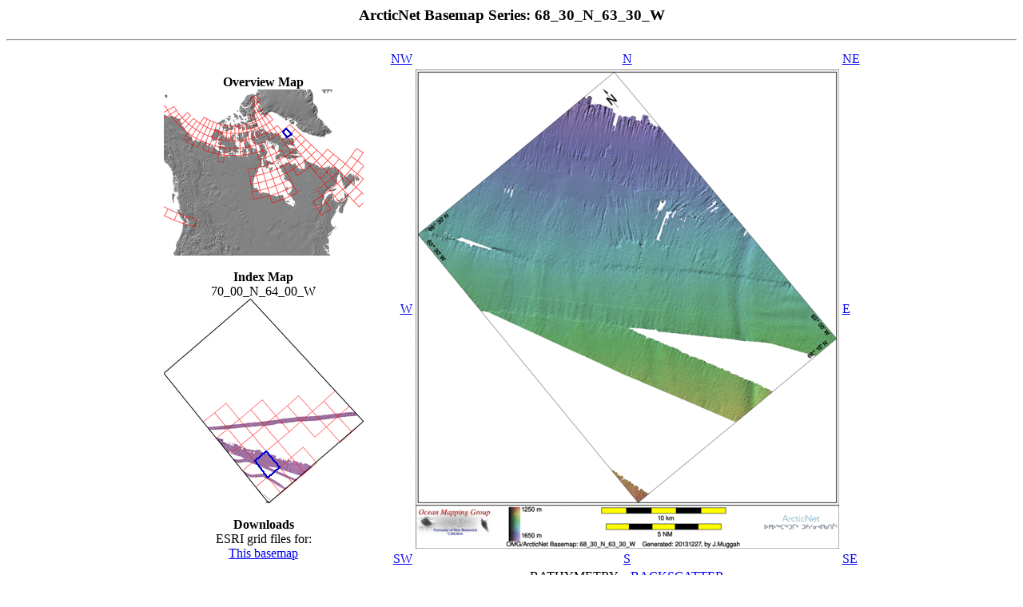

--- FILE ---
content_type: text/html; charset=UTF-8
request_url: http://www.omg.unb.ca/Projects/Arctic/basemaps/68_30_N_63_30_W_BATHY.html
body_size: 16402
content:
<html>
<head>
<title>ArcticNet Basemap Series: 68_30_N_63_30_W</title>
<script type="text/javascript" src="javascripts/wz_jsgraphics.js"></script>
</head>
<body>
<!-- Necessary for Javascript popup descriptions -->
<div id="dek" class="dek" style = "position: absolute; visibility:hidden; z-index:200;"></div>
<script language="JavaScript" src="javascripts/popupnames.js" type="text/javascript"></script>
<!-- End Necessary for Javascript popup descriptions -->
<h3 align=center>ArcticNet Basemap Series: 68_30_N_63_30_W</h3>
<hr>

<table align=center>

<tr>
<td>
<table align=center>
<tr align=center>
<td valign=top width=250>
<center><b>Overview Map</b></center>
<div id="overview" style="position:relative;height:208;width:100%;">
<img src="maps_index/overview_bathy.gif" usemap="#overview_map" border="0">
</div>
<br>

<center><b>Index Map</b><br>70_00_N_64_00_W</center>
<div id="zoombox" style="position:relative;width:100%;">
<img src="maps_index/bathy/70_00_N_64_00_W_BATHY.gif" usemap="#index_map" border="0">
</div>
<br>

<center><b>Downloads</b><br>ESRI grid files for: <br><a href="grids/68_30_N_63_30_W_BATHY.zip">This basemap</a><br></center>

</td>
</tr>
</table>
</td>

<td width=20></td>

<td>
<table>
<tr>
<td align=right valign=bottom><a href="68_45_N_64_00_W_BATHY.html">NW</a></td>
<td align=center valign=bottom><a href="68_45_N_63_30_W_BATHY.html">N</a></td>
<td align=left valign=bottom><a href="68_45_N_63_00_W_BATHY.html">NE</a></td>
</tr>

<tr align=center>
<td align=right valign=center><a href="68_30_N_64_00_W_BATHY.html">W</a></td>
<td><a href="68_30_N_63_30_W_BATHY.gif"><img width="530" height="600" src="68_30_N_63_30_W_BATHY_thm.gif" onmouseover="popup('Click for high-res!','lightyellow')"; onmouseout="kill()" border=0></a></td>
<td align=left valign=center><a href="68_30_N_63_00_W_BATHY.html">E</a></td>
</tr>

<tr align=center>
<td align=right valign=top><a href="68_15_N_64_00_W_BATHY.html">SW</a></td>
<td align=center valign=top><a href="68_15_N_63_30_W_BATHY.html">S</a></td>
<td align=left valign=top><a href="68_15_N_63_00_W_BATHY.html">SE</a></td>
</tr>

<tr>
<td></td>
<td align=center>



BATHYMETRY
&nbsp;&nbsp;&nbsp;<a href="68_30_N_63_30_W_BACKSCATTER.html">BACKSCATTER</a>


</td>
<td></td>
</tr>


</table>


</td>
</tr>
</table>



<hr>
<table width=100%>
<tr>
<td align=left><a href="index.html">Home...</a></td>
<td align=right><a href="about.html">About</a> these basemaps...</td>
</tr>
</table>




<h3>Source data</h3>
<table border=1 cellpadding=3>
<tr>
 <td valign=top align=center>2003_Amundsen<br><img border=1 src="68_30_N_63_30_W_BATHY.coverage_2003_Amundsen.gif"><br></td> <td valign=top align=center>2004_Amundsen<br><img border=1 src="68_30_N_63_30_W_BATHY.coverage_2004_Amundsen.gif"><br></td> <td valign=top align=center>2005_Amundsen<br><img border=1 src="68_30_N_63_30_W_BATHY.coverage_2005_Amundsen.gif"><br></td> <td valign=top align=center>2006_Amundsen<br><img border=1 src="68_30_N_63_30_W_BATHY.coverage_2006_Amundsen.gif"><br></td></tr><tr> <td valign=top align=center>2008_Amundsen<br><img border=1 src="68_30_N_63_30_W_BATHY.coverage_2008_Amundsen.gif"><br></td> <td valign=top align=center>2009_Amundsen<br><img border=1 src="68_30_N_63_30_W_BATHY.coverage_2009_Amundsen.gif"><br></td> <td valign=top align=center>2010_Amundsen<br><img border=1 src="68_30_N_63_30_W_BATHY.coverage_2010_Amundsen.gif"><br></td> <td valign=top align=center>2011_Amundsen<br><img border=1 src="68_30_N_63_30_W_BATHY.coverage_2011_Amundsen.gif"><br></td></tr><tr> <td valign=top align=center>2013_Amundsen<br><img border=1 src="68_30_N_63_30_W_BATHY.coverage_2013_Amundsen.gif"><br></td>
</tr>
</table>
<p>
Survey Lines for each area
<pre>
Wed Dec 25 08:28:56 AST 2013 Making combo map
Data from source: 2003_Amundsen
LINE - /drives/hudson/disk1/data/2003_Amundsen/Transit_Labrador_Sea/EM300/merged/JD262/0013_20030919_170454.merged - 177 pings included
LINE - /drives/hudson/disk1/data/2003_Amundsen/Transit_Labrador_Sea/EM300/merged/JD262/0020_20030919_180302.merged - 614 pings included
LINE - /drives/hudson/disk1/data/2003_Amundsen/Transit_Labrador_Sea/EM300/merged/JD262/0021_20030919_184708.merged - 401 pings included



Data from source: 2004_Amundsen
LINE - /drives/hudson/disk1/data/2004_Amundsen/Leg9/EM300/merged/JD234/0510_20040821_150621.merged - 267 pings included
LINE - /drives/hudson/disk1/data/2004_Amundsen/Leg9/EM300/merged/JD234/0511_20040821_160621.merged - 401 pings included



Data from source: 2005_Amundsen
LINE - /drives/hudson/disk1/data/2005_Amundsen/004_Baffin_Transit/EM300/merged/JD224/0076_20050812_161250.merged - 152 pings included
LINE - /drives/hudson/disk1/data/2005_Amundsen/004_Baffin_Transit/EM300/merged/JD224/0077_20050812_164250.merged - 324 pings included
LINE - /drives/hudson/disk1/data/2005_Amundsen/004_Baffin_Transit/EM300/merged/JD224/0078_20050812_171250.merged - 258 pings included
LINE - /drives/hudson/disk1/data/2005_Amundsen/004_Baffin_Transit/EM300/merged/JD224/0079_20050812_174250.merged - 314 pings included
LINE - /drives/hudson/disk1/data/2005_Amundsen/004_Baffin_Transit/EM300/merged/JD224/0080_20050812_181250.merged - 300 pings included
LINE - /drives/hudson/disk1/data/2005_Amundsen/004_Baffin_Transit/EM300/merged/JD224/0081_20050812_184250.merged - 301 pings included
LINE - /drives/hudson/disk1/data/2005_Amundsen/004_Baffin_Transit/EM300/merged/JD224/0082_20050812_191250.merged - 301 pings included
LINE - /drives/hudson/disk1/data/2005_Amundsen/020_SouthBaffin/EM300/merged/JD264/0017_20050921_045128.merged - 301 pings included
LINE - /drives/hudson/disk1/data/2005_Amundsen/020_SouthBaffin/EM300/merged/JD264/0018_20050921_052128.merged - 145 pings included
LINE - /drives/hudson/disk1/data/2005_Amundsen/020_SouthBaffin/EM300/merged/JD264/0019_20050921_055128.merged - 348 pings included
LINE - /drives/hudson/disk1/data/2005_Amundsen/020_SouthBaffin/EM300/merged/JD264/0020_20050921_062128.merged - 359 pings included
LINE - /drives/hudson/disk1/data/2005_Amundsen/020_SouthBaffin/EM300/merged/JD264/0021_20050921_065128.merged - 301 pings included



Data from source: 2006_Amundsen
LINE - /drives/hudson/disk1/data/2006_Amundsen/008_Baffin_South/EM300/merged/JD245/0064_20060902_144808.merged - 520 pings included
LINE - /drives/hudson/disk1/data/2006_Amundsen/008_Baffin_South/EM300/merged/JD245/0065_20060902_151808.merged - 466 pings included
LINE - /drives/hudson/disk1/data/2006_Amundsen/008_Baffin_South/EM300/merged/JD245/0066_20060902_154808.merged - 483 pings included
LINE - /drives/hudson/disk1/data/2006_Amundsen/008_Baffin_South/EM300/merged/JD245/0067_20060902_161808.merged - 101 pings included



Data from source: 2008_Amundsen
LINE - /drives/hudson/disk1/data/2008_Amundsen/008_Labrador/EM300/merged/JD275/0023_20081001_085144.merged - 106 pings included
LINE - /drives/hudson/disk1/data/2008_Amundsen/008_Labrador/EM300/merged/JD275/0024_20081001_092144.merged - 307 pings included
LINE - /drives/hudson/disk1/data/2008_Amundsen/008_Labrador/EM300/merged/JD275/0025_20081001_095144.merged - 323 pings included
LINE - /drives/hudson/disk1/data/2008_Amundsen/008_Labrador/EM300/merged/JD275/0026_20081001_102144.merged - 329 pings included
LINE - /drives/hudson/disk1/data/2008_Amundsen/008_Labrador/EM300/merged/JD275/0027_20081001_105144.merged - 201 pings included
LINE - /drives/hudson/disk1/data/2008_Amundsen/008_Labrador/EM300/merged/JD275/0028_20081001_112144.merged - 201 pings included



Data from source: 2009_Amundsen
LINE - /drives/viscount/disk1/data/2009_Amundsen/020_Davis/EM302/merged/JD307/0109_20091103_182046.merged - 361 pings included
LINE - /drives/viscount/disk1/data/2009_Amundsen/020_Davis/EM302/merged/JD307/0110_20091103_185047.merged - 361 pings included
LINE - /drives/viscount/disk1/data/2009_Amundsen/020_Davis/EM302/merged/JD307/0111_20091103_192046.merged - 361 pings included
LINE - /drives/viscount/disk1/data/2009_Amundsen/020_Davis/EM302/merged/JD307/0112_20091103_195046.merged - 201 pings included
LINE - /drives/viscount/disk1/data/2009_Amundsen/020_Davis/EM302/merged/JD307/0113_20091103_202046.merged - 201 pings included



Data from source: 2010_Amundsen
LINE - /drives/viscount/disk1/data/2010_Amundsen/007_Iqaluit/EM302/merged/JD216/0040_20100804_114109.merged - 151 pings included
LINE - /drives/viscount/disk1/data/2010_Amundsen/007_Iqaluit/EM302/merged/JD216/0041_20100804_124110.merged - 43 pings included
LINE - /drives/viscount/disk1/data/2010_Amundsen/007_Iqaluit/EM302/merged/JD216/0042_20100804_124551.merged - 508 pings included
LINE - /drives/viscount/disk1/data/2010_Amundsen/007_Iqaluit/EM302/merged/JD216/0043_20100804_133258.merged - 1001 pings included
LINE - /drives/viscount/disk1/data/2010_Amundsen/024_Baffin_Bay/EM302/merged/JD292/0053_20101019_163835.merged - 1001 pings included
LINE - /drives/viscount/disk1/data/2010_Amundsen/024_Baffin_Bay/EM302/merged/JD293/0094_20101020_105904.merged - 658 pings included
LINE - /drives/viscount/disk1/data/2010_Amundsen/024_Baffin_Bay/EM302/merged/JD293/0095_20101020_112902.merged - 959 pings included
LINE - /drives/viscount/disk1/data/2010_Amundsen/024_Baffin_Bay/EM302/merged/JD293/0096_20101020_115904.merged - 955 pings included
LINE - /drives/viscount/disk1/data/2010_Amundsen/024_Baffin_Bay/EM302/merged/JD293/0097_20101020_122903.merged - 601 pings included
LINE - /drives/viscount/disk1/data/2010_Amundsen/024_Baffin_Bay/EM302/merged/JD293/0098_20101020_125904.merged - 601 pings included



Data from source: 2011_Amundsen
LINE - /drives/berg/disk1/data/2011_Amundsen/003_Baffin_Bay/EM302/merged/JD209/0034_20110728_052337.merged - 437 pings included
LINE - /drives/berg/disk1/data/2011_Amundsen/003_Baffin_Bay/EM302/merged/JD209/0037_20110728_065339.merged - 201 pings included
LINE - /drives/berg/disk1/data/2011_Amundsen/003_Baffin_Bay/EM302/merged/JD209/0035_20110728_055337.merged - 451 pings included
LINE - /drives/berg/disk1/data/2011_Amundsen/003_Baffin_Bay/EM302/merged/JD209/0038_20110728_072337.merged - 451 pings included
LINE - /drives/berg/disk1/data/2011_Amundsen/003_Baffin_Bay/EM302/merged/JD209/0032_20110728_042335.merged - 451 pings included
LINE - /drives/berg/disk1/data/2011_Amundsen/003_Baffin_Bay/EM302/merged/JD209/0033_20110728_045338.merged - 137 pings included
LINE - /drives/berg/disk1/data/2011_Amundsen/003_Baffin_Bay/EM302/merged/JD209/0036_20110728_062336.merged - 455 pings included
LINE - /drives/berg/disk1/data/2011_Amundsen/023_Baffin_Bay/EM302/merged/JD296/0025_20111023_110001.merged - 404 pings included
LINE - /drives/berg/disk1/data/2011_Amundsen/023_Baffin_Bay/EM302/merged/JD296/0026_20111023_113000.merged - 376 pings included
LINE - /drives/berg/disk1/data/2011_Amundsen/023_Baffin_Bay/EM302/merged/JD296/0030_20111023_133002.merged - 450 pings included
LINE - /drives/berg/disk1/data/2011_Amundsen/023_Baffin_Bay/EM302/merged/JD296/0034_20111023_152959.merged - 416 pings included
LINE - /drives/berg/disk1/data/2011_Amundsen/023_Baffin_Bay/EM302/merged/JD296/0035_20111023_160002.merged - 391 pings included
LINE - /drives/berg/disk1/data/2011_Amundsen/023_Baffin_Bay/EM302/merged/JD296/0033_20111023_150001.merged - 350 pings included
LINE - /drives/berg/disk1/data/2011_Amundsen/023_Baffin_Bay/EM302/merged/JD296/0023_20111023_095959.merged - 385 pings included
LINE - /drives/berg/disk1/data/2011_Amundsen/023_Baffin_Bay/EM302/merged/JD296/0027_20111023_120000.merged - 485 pings included
LINE - /drives/berg/disk1/data/2011_Amundsen/023_Baffin_Bay/EM302/merged/JD296/0036_20111023_163000.merged - 101 pings included
LINE - /drives/berg/disk1/data/2011_Amundsen/023_Baffin_Bay/EM302/merged/JD296/0031_20111023_140000.merged - 458 pings included
LINE - /drives/berg/disk1/data/2011_Amundsen/023_Baffin_Bay/EM302/merged/JD296/0021_20111023_090006.merged - 337 pings included
LINE - /drives/berg/disk1/data/2011_Amundsen/023_Baffin_Bay/EM302/merged/JD296/0028_20111023_123002.merged - 474 pings included
LINE - /drives/berg/disk1/data/2011_Amundsen/023_Baffin_Bay/EM302/merged/JD296/0018_20111023_073000.merged - 350 pings included
LINE - /drives/berg/disk1/data/2011_Amundsen/023_Baffin_Bay/EM302/merged/JD296/0022_20111023_093002.merged - 425 pings included
LINE - /drives/berg/disk1/data/2011_Amundsen/023_Baffin_Bay/EM302/merged/JD296/0024_20111023_102959.merged - 442 pings included
LINE - /drives/berg/disk1/data/2011_Amundsen/023_Baffin_Bay/EM302/merged/JD296/0029_20111023_130001.merged - 463 pings included
LINE - /drives/berg/disk1/data/2011_Amundsen/023_Baffin_Bay/EM302/merged/JD296/0017_20111023_070003.merged - 221 pings included
LINE - /drives/berg/disk1/data/2011_Amundsen/023_Baffin_Bay/EM302/merged/JD296/0032_20111023_142959.merged - 368 pings included
LINE - /drives/berg/disk1/data/2011_Amundsen/023_Baffin_Bay/EM302/merged/JD296/0037_20111023_170003.merged - 368 pings included
LINE - /drives/berg/disk1/data/2011_Amundsen/023_Baffin_Bay/EM302/merged/JD296/0019_20111023_080003.merged - 405 pings included
LINE - /drives/berg/disk1/data/2011_Amundsen/023_Baffin_Bay/EM302/merged/JD296/0020_20111023_082959.merged - 264 pings included



Data from source: 2013_Amundsen
LINE - /drives/mamquam/disk1/data/2013_Amundsen/012_Lancaster/EM302/merged/JD273/0109_20130930_192740.merged - 556 pings included
LINE - /drives/mamquam/disk1/data/2013_Amundsen/012_Lancaster/EM302/merged/JD273/0110_20130930_195740.merged - 633 pings included
LINE - /drives/mamquam/disk1/data/2013_Amundsen/012_Lancaster/EM302/merged/JD273/0111_20130930_202736.merged - 468 pings included
LINE - /drives/mamquam/disk1/data/2013_Amundsen/012_Lancaster/EM302/merged/JD273/0112_20130930_205739.merged - 101 pings included
LINE - /drives/mamquam/disk1/data/2013_Amundsen/012_Lancaster/EM302/merged/JD273/0113_20130930_212737.merged - 101 pings included



</pre>
<hr>
<i>Created: 20140213 by J.Muggah</i>

<script type="text/javascript">
<!--
var no_dhtm = (document.layers || window.opera && !document.defaultView);

function D()
{
    var wc = (window.innerWidth? innerWidth
        : (document.documentElement && document.documentElement.clientWidth)? document.documentElement.clientWidth
        : (document.body && document.body.clientWidth)? document.body.clientWidth
        : document.getElementsByTagName? document.getElementsByTagName('body')[0].offsetWidth
        : 800) >>1;
    var dy = no_dhtm? 115 : 0;


    var jg = new jsGraphics(no_dhtm? null : "overview");

	jg.setStroke(2);

    var polygx=new Array(148,152,159,153);
    var polygy=new Array(52+dy, 48+dy, 55+dy,59+dy);

    jg.setColor("#0000cc");
    jg.drawPolygon(polygx, polygy);

    jg.paint();

    var jg2 = new jsGraphics(no_dhtm? null : "zoombox");

    var polygx2=new Array(113,127,144,129);
    var polygy2=new Array(202+dy, 190+dy, 210+dy,223+dy);

	jg2.setStroke(2);
    jg2.setColor("#0000cc");
    jg2.drawPolygon(polygx2, polygy2);

    jg2.paint();

}

function D2()
{
    var wc = (window.innerWidth? innerWidth
        : (document.documentElement && document.documentElement.clientWidth)? document.documentElement.clientWidth
        : (document.body && document.body.clientWidth)? document.body.clientWidth
        : document.getElementsByTagName? document.getElementsByTagName('body')[0].offsetWidth
        : 800) >>1;
    var dy = no_dhtm? 115 : 0;

    var jg2 = new jsGraphics(no_dhtm? null : "zoombox");

    var polygx2=new Array(113,127,144,129);
    var polygy2=new Array(202+dy, 190+dy, 210+dy,223+dy);

    jg2.setColor("#0000cc");
    jg2.drawPolygon(polygx2, polygy2);

    jg2.paint();
}



if(document.all && !document.getElementById)
{
    window.onload = function()
    {
        window.setTimeout("D();", 100);
    }
}
else
{
	D();
}
//-->
</script>



</body>
</html>
<map name="index_map">
<area href="69_15_N_64_00_W_BATHY.html" onmouseover="popup('69_15_N_64_00_W','lightyellow')"; onmouseout="kill()" alt="69_15_N_64_00_W" shape="polygon" coords="49,154,63,142,80,162,65,174">
<area href="69_15_N_63_30_W_BATHY.html" onmouseover="popup('69_15_N_63_30_W','lightyellow')"; onmouseout="kill()" alt="69_15_N_63_30_W" shape="polygon" coords="63,142,77,130,94,150,80,162">
<area href="69_00_N_64_00_W_BATHY.html" onmouseover="popup('69_00_N_64_00_W','lightyellow')"; onmouseout="kill()" alt="69_00_N_64_00_W" shape="polygon" coords="65,174,80,162,96,182,81,194">
<area href="69_00_N_63_30_W_BATHY.html" onmouseover="popup('69_00_N_63_30_W','lightyellow')"; onmouseout="kill()" alt="69_00_N_63_30_W" shape="polygon" coords="80,162,94,150,111,170,96,182">
<area href="69_00_N_63_00_W_BATHY.html" onmouseover="popup('69_00_N_63_00_W','lightyellow')"; onmouseout="kill()" alt="69_00_N_63_00_W" shape="polygon" coords="94,150,108,138,125,158,111,170">
<area href="69_00_N_62_30_W_BATHY.html" onmouseover="popup('69_00_N_62_30_W','lightyellow')"; onmouseout="kill()" alt="69_00_N_62_30_W" shape="polygon" coords="108,138,123,126,140,146,125,158">
<area href="68_45_N_64_00_W_BATHY.html" onmouseover="popup('68_45_N_64_00_W','lightyellow')"; onmouseout="kill()" alt="68_45_N_64_00_W" shape="polygon" coords="81,194,96,182,113,203,98,215">
<area href="68_45_N_63_30_W_BATHY.html" onmouseover="popup('68_45_N_63_30_W','lightyellow')"; onmouseout="kill()" alt="68_45_N_63_30_W" shape="polygon" coords="96,182,111,170,127,190,113,203">
<area href="68_45_N_63_00_W_BATHY.html" onmouseover="popup('68_45_N_63_00_W','lightyellow')"; onmouseout="kill()" alt="68_45_N_63_00_W" shape="polygon" coords="111,170,125,158,142,178,127,190">
<area href="68_45_N_62_30_W_BATHY.html" onmouseover="popup('68_45_N_62_30_W','lightyellow')"; onmouseout="kill()" alt="68_45_N_62_30_W" shape="polygon" coords="125,158,140,146,157,166,142,178">
<area href="68_45_N_62_00_W_BATHY.html" onmouseover="popup('68_45_N_62_00_W','lightyellow')"; onmouseout="kill()" alt="68_45_N_62_00_W" shape="polygon" coords="140,146,154,134,171,153,157,166">
<area href="68_45_N_61_30_W_BATHY.html" onmouseover="popup('68_45_N_61_30_W','lightyellow')"; onmouseout="kill()" alt="68_45_N_61_30_W" shape="polygon" coords="154,134,168,121,185,140,171,153">
<area href="68_30_N_64_00_W_BATHY.html" onmouseover="popup('68_30_N_64_00_W','lightyellow')"; onmouseout="kill()" alt="68_30_N_64_00_W" shape="polygon" coords="98,215,113,203,129,223,114,235">
<area href="68_30_N_63_30_W_BATHY.html" onmouseover="popup('68_30_N_63_30_W','lightyellow')"; onmouseout="kill()" alt="68_30_N_63_30_W" shape="polygon" coords="113,203,127,190,144,210,129,223">
<area href="68_30_N_63_00_W_BATHY.html" onmouseover="popup('68_30_N_63_00_W','lightyellow')"; onmouseout="kill()" alt="68_30_N_63_00_W" shape="polygon" coords="127,190,142,178,159,198,144,210">
<area href="68_30_N_62_00_W_BATHY.html" onmouseover="popup('68_30_N_62_00_W','lightyellow')"; onmouseout="kill()" alt="68_30_N_62_00_W" shape="polygon" coords="157,166,171,153,188,173,174,185">
<area href="68_30_N_61_30_W_BATHY.html" onmouseover="popup('68_30_N_61_30_W','lightyellow')"; onmouseout="kill()" alt="68_30_N_61_30_W" shape="polygon" coords="171,153,185,140,203,160,188,173">
<area href="68_30_N_61_00_W_BATHY.html" onmouseover="popup('68_30_N_61_00_W','lightyellow')"; onmouseout="kill()" alt="68_30_N_61_00_W" shape="polygon" coords="185,140,200,128,217,147,203,160">
<area href="68_30_N_60_30_W_BATHY.html" onmouseover="popup('68_30_N_60_30_W','lightyellow')"; onmouseout="kill()" alt="68_30_N_60_30_W" shape="polygon" coords="200,128,214,115,232,134,217,147">
<area href="68_15_N_64_00_W_BATHY.html" onmouseover="popup('68_15_N_64_00_W','lightyellow')"; onmouseout="kill()" alt="68_15_N_64_00_W" shape="polygon" coords="114,235,129,223,146,243,131,255">
<area href="68_15_N_63_30_W_BATHY.html" onmouseover="popup('68_15_N_63_30_W','lightyellow')"; onmouseout="kill()" alt="68_15_N_63_30_W" shape="polygon" coords="129,223,144,210,161,231,146,243">
<area href="68_15_N_63_00_W_BATHY.html" onmouseover="popup('68_15_N_63_00_W','lightyellow')"; onmouseout="kill()" alt="68_15_N_63_00_W" shape="polygon" coords="144,210,159,198,176,218,161,231">
<area href="68_15_N_62_30_W_BATHY.html" onmouseover="popup('68_15_N_62_30_W','lightyellow')"; onmouseout="kill()" alt="68_15_N_62_30_W" shape="polygon" coords="159,198,174,185,191,205,176,218">
<area href="68_15_N_61_00_W_BATHY.html" onmouseover="popup('68_15_N_61_00_W','lightyellow')"; onmouseout="kill()" alt="68_15_N_61_00_W" shape="polygon" coords="203,160,217,147,235,166,220,179">
<area href="68_15_N_60_30_W_BATHY.html" onmouseover="popup('68_15_N_60_30_W','lightyellow')"; onmouseout="kill()" alt="68_15_N_60_30_W" shape="polygon" coords="217,147,232,134,249,153,235,166">
</map>
<map name="overview_map">
<area href="44_00_N_60_00_W_BATHY.html" onmouseover="popup('44_00_N_60_00_W','lightyellow')"; onmouseout="kill()" alt="44_00_N_60_00_W" shape="polygon" coords="237,139,247,129,255,136,244,147">
<area href="46_00_N_60_00_W_BATHY.html" onmouseover="popup('46_00_N_60_00_W','lightyellow')"; onmouseout="kill()" alt="46_00_N_60_00_W" shape="polygon" coords="230,132,240,122,247,129,237,139">
<area href="48_00_N_52_00_W_BATHY.html" onmouseover="popup('48_00_N_52_00_W','lightyellow')"; onmouseout="kill()" alt="48_00_N_52_00_W" shape="polygon" coords="242,105,250,95,258,101,249,112">
<area href="48_00_N_56_00_W_BATHY.html" onmouseover="popup('48_00_N_56_00_W','lightyellow')"; onmouseout="kill()" alt="48_00_N_56_00_W" shape="polygon" coords="233,115,242,105,249,112,240,122">
<area href="48_00_N_60_00_W_BATHY.html" onmouseover="popup('48_00_N_60_00_W','lightyellow')"; onmouseout="kill()" alt="48_00_N_60_00_W" shape="polygon" coords="223,125,233,115,240,122,230,132">
<area href="48_00_N_64_00_W_BATHY.html" onmouseover="popup('48_00_N_64_00_W','lightyellow')"; onmouseout="kill()" alt="48_00_N_64_00_W" shape="polygon" coords="213,133,223,125,230,132,220,141">
<area href="48_00_N_72_00_W_BATHY.html" onmouseover="popup('48_00_N_72_00_W','lightyellow')"; onmouseout="kill()" alt="48_00_N_72_00_W" shape="polygon" coords="192,149,203,141,208,150,197,157">
<area href="50_00_N_124_00_W_BATHY.html" onmouseover="popup('50_00_N_124_00_W','lightyellow')"; onmouseout="kill()" alt="50_00_N_124_00_W" shape="polygon" coords="28,159,40,162,38,172,25,168">
<area href="50_00_N_128_00_W_BATHY.html" onmouseover="popup('50_00_N_128_00_W','lightyellow')"; onmouseout="kill()" alt="50_00_N_128_00_W" shape="polygon" coords="16,154,28,159,25,168,13,163">
<area href="50_00_N_132_00_W_BATHY.html" onmouseover="popup('50_00_N_132_00_W','lightyellow')"; onmouseout="kill()" alt="50_00_N_132_00_W" shape="polygon" coords="5,149,16,154,13,163,0,158">
<area href="50_00_N_136_00_W_BATHY.html" onmouseover="popup('50_00_N_136_00_W','lightyellow')"; onmouseout="kill()" alt="50_00_N_136_00_W" shape="polygon" coords="-6,143,5,149,0,158,-10,152">
<area href="50_00_N_140_00_W_BATHY.html" onmouseover="popup('50_00_N_140_00_W','lightyellow')"; onmouseout="kill()" alt="50_00_N_140_00_W" shape="polygon" coords="-16,137,-6,143,-10,152,-22,145">
<area href="50_00_N_48_00_W_BATHY.html" onmouseover="popup('50_00_N_48_00_W','lightyellow')"; onmouseout="kill()" alt="50_00_N_48_00_W" shape="polygon" coords="242,89,249,79,257,84,250,95">
<area href="50_00_N_52_00_W_BATHY.html" onmouseover="popup('50_00_N_52_00_W','lightyellow')"; onmouseout="kill()" alt="50_00_N_52_00_W" shape="polygon" coords="234,99,242,89,250,95,242,105">
<area href="50_00_N_56_00_W_BATHY.html" onmouseover="popup('50_00_N_56_00_W','lightyellow')"; onmouseout="kill()" alt="50_00_N_56_00_W" shape="polygon" coords="226,109,234,99,242,105,233,115">
<area href="50_00_N_60_00_W_BATHY.html" onmouseover="popup('50_00_N_60_00_W','lightyellow')"; onmouseout="kill()" alt="50_00_N_60_00_W" shape="polygon" coords="217,117,226,109,233,115,223,125">
<area href="50_00_N_64_00_W_BATHY.html" onmouseover="popup('50_00_N_64_00_W','lightyellow')"; onmouseout="kill()" alt="50_00_N_64_00_W" shape="polygon" coords="207,126,217,117,223,125,213,133">
<area href="50_00_N_68_00_W_BATHY.html" onmouseover="popup('50_00_N_68_00_W','lightyellow')"; onmouseout="kill()" alt="50_00_N_68_00_W" shape="polygon" coords="197,133,207,126,213,133,203,141">
<area href="50_00_N_72_00_W_BATHY.html" onmouseover="popup('50_00_N_72_00_W','lightyellow')"; onmouseout="kill()" alt="50_00_N_72_00_W" shape="polygon" coords="186,140,197,133,203,141,192,149">
<area href="52_00_N_140_00_W_BATHY.html" onmouseover="popup('52_00_N_140_00_W','lightyellow')"; onmouseout="kill()" alt="52_00_N_140_00_W" shape="polygon" coords="-11,129,-1,135,-6,143,-16,137">
<area href="52_00_N_144_00_W_BATHY.html" onmouseover="popup('52_00_N_144_00_W','lightyellow')"; onmouseout="kill()" alt="52_00_N_144_00_W" shape="polygon" coords="-21,122,-11,129,-16,137,-27,130">
<area href="52_00_N_148_00_W_BATHY.html" onmouseover="popup('52_00_N_148_00_W','lightyellow')"; onmouseout="kill()" alt="52_00_N_148_00_W" shape="polygon" coords="-30,114,-21,122,-27,130,-36,122">
<area href="52_00_N_152_00_W_BATHY.html" onmouseover="popup('52_00_N_152_00_W','lightyellow')"; onmouseout="kill()" alt="52_00_N_152_00_W" shape="polygon" coords="-39,106,-30,114,-36,122,-46,113">
<area href="52_00_N_48_00_W_BATHY.html" onmouseover="popup('52_00_N_48_00_W','lightyellow')"; onmouseout="kill()" alt="52_00_N_48_00_W" shape="polygon" coords="234,83,241,73,249,79,242,89">
<area href="52_00_N_52_00_W_BATHY.html" onmouseover="popup('52_00_N_52_00_W','lightyellow')"; onmouseout="kill()" alt="52_00_N_52_00_W" shape="polygon" coords="227,93,234,83,242,89,234,99">
<area href="52_00_N_56_00_W_BATHY.html" onmouseover="popup('52_00_N_56_00_W','lightyellow')"; onmouseout="kill()" alt="52_00_N_56_00_W" shape="polygon" coords="219,102,227,93,234,99,226,109">
<area href="52_00_N_60_00_W_BATHY.html" onmouseover="popup('52_00_N_60_00_W','lightyellow')"; onmouseout="kill()" alt="52_00_N_60_00_W" shape="polygon" coords="210,110,219,102,226,109,217,117">
<area href="52_00_N_64_00_W_BATHY.html" onmouseover="popup('52_00_N_64_00_W','lightyellow')"; onmouseout="kill()" alt="52_00_N_64_00_W" shape="polygon" coords="201,118,210,110,217,117,207,126">
<area href="52_00_N_68_00_W_BATHY.html" onmouseover="popup('52_00_N_68_00_W','lightyellow')"; onmouseout="kill()" alt="52_00_N_68_00_W" shape="polygon" coords="191,125,201,118,207,126,197,133">
<area href="54_00_N_152_00_W_BATHY.html" onmouseover="popup('54_00_N_152_00_W','lightyellow')"; onmouseout="kill()" alt="54_00_N_152_00_W" shape="polygon" coords="-32,99,-24,107,-30,114,-39,106">
<area href="54_00_N_156_00_W_BATHY.html" onmouseover="popup('54_00_N_156_00_W','lightyellow')"; onmouseout="kill()" alt="54_00_N_156_00_W" shape="polygon" coords="-40,91,-32,99,-39,106,-47,97">
<area href="54_00_N_160_00_W_BATHY.html" onmouseover="popup('54_00_N_160_00_W','lightyellow')"; onmouseout="kill()" alt="54_00_N_160_00_W" shape="polygon" coords="-47,82,-40,91,-47,97,-55,88">
<area href="54_00_N_164_00_W_BATHY.html" onmouseover="popup('54_00_N_164_00_W','lightyellow')"; onmouseout="kill()" alt="54_00_N_164_00_W" shape="polygon" coords="-54,73,-47,82,-55,88,-62,79">
<area href="54_00_N_56_00_W_BATHY.html" onmouseover="popup('54_00_N_56_00_W','lightyellow')"; onmouseout="kill()" alt="54_00_N_56_00_W" shape="polygon" coords="212,95,219,87,227,93,219,102">
<area href="54_00_N_60_00_W_BATHY.html" onmouseover="popup('54_00_N_60_00_W','lightyellow')"; onmouseout="kill()" alt="54_00_N_60_00_W" shape="polygon" coords="203,103,212,95,219,102,210,110">
<area href="54_00_N_64_00_W_BATHY.html" onmouseover="popup('54_00_N_64_00_W','lightyellow')"; onmouseout="kill()" alt="54_00_N_64_00_W" shape="polygon" coords="195,111,203,103,210,110,201,118">
<area href="56_00_N_164_00_W_BATHY.html" onmouseover="popup('56_00_N_164_00_W','lightyellow')"; onmouseout="kill()" alt="56_00_N_164_00_W" shape="polygon" coords="-46,68,-40,76,-47,82,-54,73">
<area href="56_00_N_168_00_W_BATHY.html" onmouseover="popup('56_00_N_168_00_W','lightyellow')"; onmouseout="kill()" alt="56_00_N_168_00_W" shape="polygon" coords="-52,59,-46,68,-54,73,-60,63">
<area href="56_00_N_56_00_W_BATHY.html" onmouseover="popup('56_00_N_56_00_W','lightyellow')"; onmouseout="kill()" alt="56_00_N_56_00_W" shape="polygon" coords="205,89,212,81,219,87,212,95">
<area href="56_00_N_60_00_W_BATHY.html" onmouseover="popup('56_00_N_60_00_W','lightyellow')"; onmouseout="kill()" alt="56_00_N_60_00_W" shape="polygon" coords="197,96,205,89,212,95,203,103">
<area href="56_00_N_80_00_W_BATHY.html" onmouseover="popup('56_00_N_80_00_W','lightyellow')"; onmouseout="kill()" alt="56_00_N_80_00_W" shape="polygon" coords="152,125,162,121,166,129,156,134">
<area href="56_00_N_84_00_W_BATHY.html" onmouseover="popup('56_00_N_84_00_W','lightyellow')"; onmouseout="kill()" alt="56_00_N_84_00_W" shape="polygon" coords="142,129,152,125,156,134,146,138">
<area href="56_00_N_88_00_W_BATHY.html" onmouseover="popup('56_00_N_88_00_W','lightyellow')"; onmouseout="kill()" alt="56_00_N_88_00_W" shape="polygon" coords="132,133,142,129,146,138,135,142">
<area href="58_00_N_168_00_W_BATHY.html" onmouseover="popup('58_00_N_168_00_W','lightyellow')"; onmouseout="kill()" alt="58_00_N_168_00_W" shape="polygon" coords="-43,54,-38,62,-46,68,-52,59">
<area href="58_00_N_56_00_W_BATHY.html" onmouseover="popup('58_00_N_56_00_W','lightyellow')"; onmouseout="kill()" alt="58_00_N_56_00_W" shape="polygon" coords="198,82,204,74,212,81,205,89">
<area href="58_00_N_60_00_W_BATHY.html" onmouseover="popup('58_00_N_60_00_W','lightyellow')"; onmouseout="kill()" alt="58_00_N_60_00_W" shape="polygon" coords="191,89,198,82,205,89,197,96">
<area href="58_00_N_64_00_W_BATHY.html" onmouseover="popup('58_00_N_64_00_W','lightyellow')"; onmouseout="kill()" alt="58_00_N_64_00_W" shape="polygon" coords="183,96,191,89,197,96,189,103">
<area href="58_00_N_80_00_W_BATHY.html" onmouseover="popup('58_00_N_80_00_W','lightyellow')"; onmouseout="kill()" alt="58_00_N_80_00_W" shape="polygon" coords="148,117,158,112,162,121,152,125">
<area href="58_00_N_84_00_W_BATHY.html" onmouseover="popup('58_00_N_84_00_W','lightyellow')"; onmouseout="kill()" alt="58_00_N_84_00_W" shape="polygon" coords="139,120,148,117,152,125,142,129">
<area href="58_00_N_88_00_W_BATHY.html" onmouseover="popup('58_00_N_88_00_W','lightyellow')"; onmouseout="kill()" alt="58_00_N_88_00_W" shape="polygon" coords="130,123,139,120,142,129,132,133">
<area href="58_00_N_92_00_W_BATHY.html" onmouseover="popup('58_00_N_92_00_W','lightyellow')"; onmouseout="kill()" alt="58_00_N_92_00_W" shape="polygon" coords="120,126,130,123,132,133,122,135">
<area href="58_00_N_96_00_W_BATHY.html" onmouseover="popup('58_00_N_96_00_W','lightyellow')"; onmouseout="kill()" alt="58_00_N_96_00_W" shape="polygon" coords="110,128,120,126,122,135,111,137">
<area href="60_00_N_168_00_W_BATHY.html" onmouseover="popup('60_00_N_168_00_W','lightyellow')"; onmouseout="kill()" alt="60_00_N_168_00_W" shape="polygon" coords="-35,49,-30,57,-38,62,-43,54">
<area href="60_00_N_172_00_W_BATHY.html" onmouseover="popup('60_00_N_172_00_W','lightyellow')"; onmouseout="kill()" alt="60_00_N_172_00_W" shape="polygon" coords="-40,41,-35,49,-43,54,-48,45">
<area href="60_00_N_60_00_W_BATHY.html" onmouseover="popup('60_00_N_60_00_W','lightyellow')"; onmouseout="kill()" alt="60_00_N_60_00_W" shape="polygon" coords="184,82,191,75,198,82,191,89">
<area href="60_00_N_64_00_W_BATHY.html" onmouseover="popup('60_00_N_64_00_W','lightyellow')"; onmouseout="kill()" alt="60_00_N_64_00_W" shape="polygon" coords="177,88,184,82,191,89,183,96">
<area href="60_00_N_68_00_W_BATHY.html" onmouseover="popup('60_00_N_68_00_W','lightyellow')"; onmouseout="kill()" alt="60_00_N_68_00_W" shape="polygon" coords="169,94,177,88,183,96,175,102">
<area href="60_00_N_72_00_W_BATHY.html" onmouseover="popup('60_00_N_72_00_W','lightyellow')"; onmouseout="kill()" alt="60_00_N_72_00_W" shape="polygon" coords="161,99,169,94,175,102,166,107">
<area href="60_00_N_80_00_W_BATHY.html" onmouseover="popup('60_00_N_80_00_W','lightyellow')"; onmouseout="kill()" alt="60_00_N_80_00_W" shape="polygon" coords="145,108,153,104,158,112,148,117">
<area href="60_00_N_84_00_W_BATHY.html" onmouseover="popup('60_00_N_84_00_W','lightyellow')"; onmouseout="kill()" alt="60_00_N_84_00_W" shape="polygon" coords="136,111,145,108,148,117,139,120">
<area href="60_00_N_88_00_W_BATHY.html" onmouseover="popup('60_00_N_88_00_W','lightyellow')"; onmouseout="kill()" alt="60_00_N_88_00_W" shape="polygon" coords="127,114,136,111,139,120,130,123">
<area href="60_00_N_92_00_W_BATHY.html" onmouseover="popup('60_00_N_92_00_W','lightyellow')"; onmouseout="kill()" alt="60_00_N_92_00_W" shape="polygon" coords="118,117,127,114,130,123,120,126">
<area href="60_00_N_96_00_W_BATHY.html" onmouseover="popup('60_00_N_96_00_W','lightyellow')"; onmouseout="kill()" alt="60_00_N_96_00_W" shape="polygon" coords="108,118,118,117,120,126,110,128">
<area href="62_00_N_168_00_W_BATHY.html" onmouseover="popup('62_00_N_168_00_W','lightyellow')"; onmouseout="kill()" alt="62_00_N_168_00_W" shape="polygon" coords="-27,44,-22,52,-30,57,-35,49">
<area href="62_00_N_172_00_W_BATHY.html" onmouseover="popup('62_00_N_172_00_W','lightyellow')"; onmouseout="kill()" alt="62_00_N_172_00_W" shape="polygon" coords="-31,37,-27,44,-35,49,-40,41">
<area href="62_00_N_60_00_W_BATHY.html" onmouseover="popup('62_00_N_60_00_W','lightyellow')"; onmouseout="kill()" alt="62_00_N_60_00_W" shape="polygon" coords="178,75,184,69,191,75,184,82">
<area href="62_00_N_64_00_W_BATHY.html" onmouseover="popup('62_00_N_64_00_W','lightyellow')"; onmouseout="kill()" alt="62_00_N_64_00_W" shape="polygon" coords="171,81,178,75,184,82,177,88">
<area href="62_00_N_68_00_W_BATHY.html" onmouseover="popup('62_00_N_68_00_W','lightyellow')"; onmouseout="kill()" alt="62_00_N_68_00_W" shape="polygon" coords="164,86,171,81,177,88,169,94">
<area href="62_00_N_72_00_W_BATHY.html" onmouseover="popup('62_00_N_72_00_W','lightyellow')"; onmouseout="kill()" alt="62_00_N_72_00_W" shape="polygon" coords="157,91,164,86,169,94,161,99">
<area href="62_00_N_76_00_W_BATHY.html" onmouseover="popup('62_00_N_76_00_W','lightyellow')"; onmouseout="kill()" alt="62_00_N_76_00_W" shape="polygon" coords="149,95,157,91,161,99,153,104">
<area href="62_00_N_80_00_W_BATHY.html" onmouseover="popup('62_00_N_80_00_W','lightyellow')"; onmouseout="kill()" alt="62_00_N_80_00_W" shape="polygon" coords="141,99,149,95,153,104,145,108">
<area href="62_00_N_84_00_W_BATHY.html" onmouseover="popup('62_00_N_84_00_W','lightyellow')"; onmouseout="kill()" alt="62_00_N_84_00_W" shape="polygon" coords="133,103,141,99,145,108,136,111">
<area href="62_00_N_88_00_W_BATHY.html" onmouseover="popup('62_00_N_88_00_W','lightyellow')"; onmouseout="kill()" alt="62_00_N_88_00_W" shape="polygon" coords="124,105,133,103,136,111,127,114">
<area href="62_00_N_92_00_W_BATHY.html" onmouseover="popup('62_00_N_92_00_W','lightyellow')"; onmouseout="kill()" alt="62_00_N_92_00_W" shape="polygon" coords="116,107,124,105,127,114,118,117">
<area href="62_00_N_96_00_W_BATHY.html" onmouseover="popup('62_00_N_96_00_W','lightyellow')"; onmouseout="kill()" alt="62_00_N_96_00_W" shape="polygon" coords="107,109,116,107,118,117,108,118">
<area href="64_00_N_168_00_W_BATHY.html" onmouseover="popup('64_00_N_168_00_W','lightyellow')"; onmouseout="kill()" alt="64_00_N_168_00_W" shape="polygon" coords="-19,40,-15,47,-22,52,-27,44">
<area href="64_00_N_172_00_W_BATHY.html" onmouseover="popup('64_00_N_172_00_W','lightyellow')"; onmouseout="kill()" alt="64_00_N_172_00_W" shape="polygon" coords="-23,32,-19,40,-27,44,-31,37">
<area href="64_00_N_60_00_W_BATHY.html" onmouseover="popup('64_00_N_60_00_W','lightyellow')"; onmouseout="kill()" alt="64_00_N_60_00_W" shape="polygon" coords="171,68,177,63,184,69,178,75">
<area href="64_00_N_64_00_W_BATHY.html" onmouseover="popup('64_00_N_64_00_W','lightyellow')"; onmouseout="kill()" alt="64_00_N_64_00_W" shape="polygon" coords="165,74,171,68,178,75,171,81">
<area href="64_00_N_68_00_W_BATHY.html" onmouseover="popup('64_00_N_68_00_W','lightyellow')"; onmouseout="kill()" alt="64_00_N_68_00_W" shape="polygon" coords="159,79,165,74,171,81,164,86">
<area href="64_00_N_72_00_W_BATHY.html" onmouseover="popup('64_00_N_72_00_W','lightyellow')"; onmouseout="kill()" alt="64_00_N_72_00_W" shape="polygon" coords="152,83,159,79,164,86,157,91">
<area href="64_00_N_76_00_W_BATHY.html" onmouseover="popup('64_00_N_76_00_W','lightyellow')"; onmouseout="kill()" alt="64_00_N_76_00_W" shape="polygon" coords="145,87,152,83,157,91,149,95">
<area href="64_00_N_80_00_W_BATHY.html" onmouseover="popup('64_00_N_80_00_W','lightyellow')"; onmouseout="kill()" alt="64_00_N_80_00_W" shape="polygon" coords="137,91,145,87,149,95,141,99">
<area href="64_00_N_84_00_W_BATHY.html" onmouseover="popup('64_00_N_84_00_W','lightyellow')"; onmouseout="kill()" alt="64_00_N_84_00_W" shape="polygon" coords="129,94,137,91,141,99,133,103">
<area href="64_00_N_88_00_W_BATHY.html" onmouseover="popup('64_00_N_88_00_W','lightyellow')"; onmouseout="kill()" alt="64_00_N_88_00_W" shape="polygon" coords="122,96,129,94,133,103,124,105">
<area href="64_00_N_92_00_W_BATHY.html" onmouseover="popup('64_00_N_92_00_W','lightyellow')"; onmouseout="kill()" alt="64_00_N_92_00_W" shape="polygon" coords="114,98,122,96,124,105,116,107">
<area href="64_00_N_96_00_W_BATHY.html" onmouseover="popup('64_00_N_96_00_W','lightyellow')"; onmouseout="kill()" alt="64_00_N_96_00_W" shape="polygon" coords="106,100,114,98,116,107,107,109">
<area href="66_00_N_172_00_W_BATHY.html" onmouseover="popup('66_00_N_172_00_W','lightyellow')"; onmouseout="kill()" alt="66_00_N_172_00_W" shape="polygon" coords="-14,28,-11,35,-19,40,-23,32">
<area href="66_00_N_60_00_W_BATHY.html" onmouseover="popup('66_00_N_60_00_W','lightyellow')"; onmouseout="kill()" alt="66_00_N_60_00_W" shape="polygon" coords="165,61,170,56,177,63,171,68">
<area href="66_00_N_64_00_W_BATHY.html" onmouseover="popup('66_00_N_64_00_W','lightyellow')"; onmouseout="kill()" alt="66_00_N_64_00_W" shape="polygon" coords="159,66,165,61,171,68,165,74">
<area href="66_00_N_68_00_W_BATHY.html" onmouseover="popup('66_00_N_68_00_W','lightyellow')"; onmouseout="kill()" alt="66_00_N_68_00_W" shape="polygon" coords="153,71,159,66,165,74,159,79">
<area href="66_00_N_76_00_W_BATHY.html" onmouseover="popup('66_00_N_76_00_W','lightyellow')"; onmouseout="kill()" alt="66_00_N_76_00_W" shape="polygon" coords="140,79,147,75,152,83,145,87">
<area href="66_00_N_80_00_W_BATHY.html" onmouseover="popup('66_00_N_80_00_W','lightyellow')"; onmouseout="kill()" alt="66_00_N_80_00_W" shape="polygon" coords="133,82,140,79,145,87,137,91">
<area href="66_00_N_84_00_W_BATHY.html" onmouseover="popup('66_00_N_84_00_W','lightyellow')"; onmouseout="kill()" alt="66_00_N_84_00_W" shape="polygon" coords="126,85,133,82,137,91,129,94">
<area href="66_00_N_88_00_W_BATHY.html" onmouseover="popup('66_00_N_88_00_W','lightyellow')"; onmouseout="kill()" alt="66_00_N_88_00_W" shape="polygon" coords="119,87,126,85,129,94,122,96">
<area href="68_00_N_116_00_W_BATHY.html" onmouseover="popup('68_00_N_116_00_W','lightyellow')"; onmouseout="kill()" alt="68_00_N_116_00_W" shape="polygon" coords="68,81,75,82,74,91,66,90">
<area href="68_00_N_172_00_W_BATHY.html" onmouseover="popup('68_00_N_172_00_W','lightyellow')"; onmouseout="kill()" alt="68_00_N_172_00_W" shape="polygon" coords="-6,24,-3,30,-11,35,-14,28">
<area href="68_00_N_64_00_W_BATHY.html" onmouseover="popup('68_00_N_64_00_W','lightyellow')"; onmouseout="kill()" alt="68_00_N_64_00_W" shape="polygon" coords="153,59,159,55,165,61,159,66">
<area href="68_00_N_68_00_W_BATHY.html" onmouseover="popup('68_00_N_68_00_W','lightyellow')"; onmouseout="kill()" alt="68_00_N_68_00_W" shape="polygon" coords="148,63,153,59,159,66,153,71">
<area href="68_00_N_80_00_W_BATHY.html" onmouseover="popup('68_00_N_80_00_W','lightyellow')"; onmouseout="kill()" alt="68_00_N_80_00_W" shape="polygon" coords="130,74,136,71,140,79,133,82">
<area href="68_00_N_84_00_W_BATHY.html" onmouseover="popup('68_00_N_84_00_W','lightyellow')"; onmouseout="kill()" alt="68_00_N_84_00_W" shape="polygon" coords="123,76,130,74,133,82,126,85">
<area href="68_00_N_88_00_W_BATHY.html" onmouseover="popup('68_00_N_88_00_W','lightyellow')"; onmouseout="kill()" alt="68_00_N_88_00_W" shape="polygon" coords="117,78,123,76,126,85,119,87">
<area href="70_00_N_100_00_W_BATHY.html" onmouseover="popup('70_00_N_100_00_W','lightyellow')"; onmouseout="kill()" alt="70_00_N_100_00_W" shape="polygon" coords="95,73,101,72,103,81,96,82">
<area href="70_00_N_104_00_W_BATHY.html" onmouseover="popup('70_00_N_104_00_W','lightyellow')"; onmouseout="kill()" alt="70_00_N_104_00_W" shape="polygon" coords="89,73,95,73,96,82,89,83">
<area href="70_00_N_108_00_W_BATHY.html" onmouseover="popup('70_00_N_108_00_W','lightyellow')"; onmouseout="kill()" alt="70_00_N_108_00_W" shape="polygon" coords="82,73,89,73,89,83,82,82">
<area href="70_00_N_112_00_W_BATHY.html" onmouseover="popup('70_00_N_112_00_W','lightyellow')"; onmouseout="kill()" alt="70_00_N_112_00_W" shape="polygon" coords="76,73,82,73,82,82,75,82">
<area href="70_00_N_116_00_W_BATHY.html" onmouseover="popup('70_00_N_116_00_W','lightyellow')"; onmouseout="kill()" alt="70_00_N_116_00_W" shape="polygon" coords="70,72,76,73,75,82,68,81">
<area href="70_00_N_120_00_W_BATHY.html" onmouseover="popup('70_00_N_120_00_W','lightyellow')"; onmouseout="kill()" alt="70_00_N_120_00_W" shape="polygon" coords="64,70,70,72,68,81,61,79">
<area href="70_00_N_124_00_W_BATHY.html" onmouseover="popup('70_00_N_124_00_W','lightyellow')"; onmouseout="kill()" alt="70_00_N_124_00_W" shape="polygon" coords="57,69,64,70,61,79,55,77">
<area href="70_00_N_128_00_W_BATHY.html" onmouseover="popup('70_00_N_128_00_W','lightyellow')"; onmouseout="kill()" alt="70_00_N_128_00_W" shape="polygon" coords="52,66,57,69,55,77,48,75">
<area href="70_00_N_136_00_W_BATHY.html" onmouseover="popup('70_00_N_136_00_W','lightyellow')"; onmouseout="kill()" alt="70_00_N_136_00_W" shape="polygon" coords="40,61,46,64,42,72,35,69">
<area href="70_00_N_140_00_W_BATHY.html" onmouseover="popup('70_00_N_140_00_W','lightyellow')"; onmouseout="kill()" alt="70_00_N_140_00_W" shape="polygon" coords="35,58,40,61,35,69,30,65">
<area href="70_00_N_144_00_W_BATHY.html" onmouseover="popup('70_00_N_144_00_W','lightyellow')"; onmouseout="kill()" alt="70_00_N_144_00_W" shape="polygon" coords="29,54,35,58,30,65,24,61">
<area href="70_00_N_168_00_W_BATHY.html" onmouseover="popup('70_00_N_168_00_W','lightyellow')"; onmouseout="kill()" alt="70_00_N_168_00_W" shape="polygon" coords="4,26,8,31,0,36,-3,30">
<area href="70_00_N_172_00_W_BATHY.html" onmouseover="popup('70_00_N_172_00_W','lightyellow')"; onmouseout="kill()" alt="70_00_N_172_00_W" shape="polygon" coords="1,20,4,26,-3,30,-6,24">
<area href="70_00_N_64_00_W_BATHY.html" onmouseover="popup('70_00_N_64_00_W','lightyellow')"; onmouseout="kill()" alt="70_00_N_64_00_W" shape="polygon" coords="148,52,152,48,159,55,153,59">
<area href="70_00_N_68_00_W_BATHY.html" onmouseover="popup('70_00_N_68_00_W','lightyellow')"; onmouseout="kill()" alt="70_00_N_68_00_W" shape="polygon" coords="142,56,148,52,153,59,148,63">
<area href="70_00_N_84_00_W_BATHY.html" onmouseover="popup('70_00_N_84_00_W','lightyellow')"; onmouseout="kill()" alt="70_00_N_84_00_W" shape="polygon" coords="120,67,126,65,130,74,123,76">
<area href="70_00_N_88_00_W_BATHY.html" onmouseover="popup('70_00_N_88_00_W','lightyellow')"; onmouseout="kill()" alt="70_00_N_88_00_W" shape="polygon" coords="114,69,120,67,123,76,117,78">
<area href="70_00_N_92_00_W_BATHY.html" onmouseover="popup('70_00_N_92_00_W','lightyellow')"; onmouseout="kill()" alt="70_00_N_92_00_W" shape="polygon" coords="108,71,114,69,117,78,110,80">
<area href="70_00_N_96_00_W_BATHY.html" onmouseover="popup('70_00_N_96_00_W','lightyellow')"; onmouseout="kill()" alt="70_00_N_96_00_W" shape="polygon" coords="101,72,108,71,110,80,103,81">
<area href="72_00_N_100_00_W_BATHY.html" onmouseover="popup('72_00_N_100_00_W','lightyellow')"; onmouseout="kill()" alt="72_00_N_100_00_W" shape="polygon" coords="94,64,100,63,101,72,95,73">
<area href="72_00_N_104_00_W_BATHY.html" onmouseover="popup('72_00_N_104_00_W','lightyellow')"; onmouseout="kill()" alt="72_00_N_104_00_W" shape="polygon" coords="89,64,94,64,95,73,89,73">
<area href="72_00_N_120_00_W_BATHY.html" onmouseover="popup('72_00_N_120_00_W','lightyellow')"; onmouseout="kill()" alt="72_00_N_120_00_W" shape="polygon" coords="66,61,72,62,70,72,64,70">
<area href="72_00_N_124_00_W_BATHY.html" onmouseover="popup('72_00_N_124_00_W','lightyellow')"; onmouseout="kill()" alt="72_00_N_124_00_W" shape="polygon" coords="60,60,66,61,64,70,57,69">
<area href="72_00_N_128_00_W_BATHY.html" onmouseover="popup('72_00_N_128_00_W','lightyellow')"; onmouseout="kill()" alt="72_00_N_128_00_W" shape="polygon" coords="55,58,60,60,57,69,52,66">
<area href="72_00_N_132_00_W_BATHY.html" onmouseover="popup('72_00_N_132_00_W','lightyellow')"; onmouseout="kill()" alt="72_00_N_132_00_W" shape="polygon" coords="50,55,55,58,52,66,46,64">
<area href="72_00_N_136_00_W_BATHY.html" onmouseover="popup('72_00_N_136_00_W','lightyellow')"; onmouseout="kill()" alt="72_00_N_136_00_W" shape="polygon" coords="45,53,50,55,46,64,40,61">
<area href="72_00_N_140_00_W_BATHY.html" onmouseover="popup('72_00_N_140_00_W','lightyellow')"; onmouseout="kill()" alt="72_00_N_140_00_W" shape="polygon" coords="40,50,45,53,40,61,35,58">
<area href="72_00_N_144_00_W_BATHY.html" onmouseover="popup('72_00_N_144_00_W','lightyellow')"; onmouseout="kill()" alt="72_00_N_144_00_W" shape="polygon" coords="35,46,40,50,35,58,29,54">
<area href="72_00_N_148_00_W_BATHY.html" onmouseover="popup('72_00_N_148_00_W','lightyellow')"; onmouseout="kill()" alt="72_00_N_148_00_W" shape="polygon" coords="31,43,35,46,29,54,24,50">
<area href="72_00_N_152_00_W_BATHY.html" onmouseover="popup('72_00_N_152_00_W','lightyellow')"; onmouseout="kill()" alt="72_00_N_152_00_W" shape="polygon" coords="26,39,31,43,24,50,20,46">
<area href="72_00_N_156_00_W_BATHY.html" onmouseover="popup('72_00_N_156_00_W','lightyellow')"; onmouseout="kill()" alt="72_00_N_156_00_W" shape="polygon" coords="22,35,26,39,20,46,15,41">
<area href="72_00_N_160_00_W_BATHY.html" onmouseover="popup('72_00_N_160_00_W','lightyellow')"; onmouseout="kill()" alt="72_00_N_160_00_W" shape="polygon" coords="19,30,22,35,15,41,11,36">
<area href="72_00_N_164_00_W_BATHY.html" onmouseover="popup('72_00_N_164_00_W','lightyellow')"; onmouseout="kill()" alt="72_00_N_164_00_W" shape="polygon" coords="15,26,19,30,11,36,8,31">
<area href="72_00_N_168_00_W_BATHY.html" onmouseover="popup('72_00_N_168_00_W','lightyellow')"; onmouseout="kill()" alt="72_00_N_168_00_W" shape="polygon" coords="12,21,15,26,8,31,4,26">
<area href="72_00_N_68_00_W_BATHY.html" onmouseover="popup('72_00_N_68_00_W','lightyellow')"; onmouseout="kill()" alt="72_00_N_68_00_W" shape="polygon" coords="137,48,142,45,148,52,142,56">
<area href="72_00_N_72_00_W_BATHY.html" onmouseover="popup('72_00_N_72_00_W','lightyellow')"; onmouseout="kill()" alt="72_00_N_72_00_W" shape="polygon" coords="132,51,137,48,142,56,137,59">
<area href="72_00_N_76_00_W_BATHY.html" onmouseover="popup('72_00_N_76_00_W','lightyellow')"; onmouseout="kill()" alt="72_00_N_76_00_W" shape="polygon" coords="127,54,132,51,137,59,132,62">
<area href="72_00_N_92_00_W_BATHY.html" onmouseover="popup('72_00_N_92_00_W','lightyellow')"; onmouseout="kill()" alt="72_00_N_92_00_W" shape="polygon" coords="106,62,111,61,114,69,108,71">
<area href="72_00_N_96_00_W_BATHY.html" onmouseover="popup('72_00_N_96_00_W','lightyellow')"; onmouseout="kill()" alt="72_00_N_96_00_W" shape="polygon" coords="100,63,106,62,108,71,101,72">
<area href="74_00_N_100_00_W_BATHY.html" onmouseover="popup('74_00_N_100_00_W','lightyellow')"; onmouseout="kill()" alt="74_00_N_100_00_W" shape="polygon" coords="94,54,99,54,100,63,94,64">
<area href="74_00_N_104_00_W_BATHY.html" onmouseover="popup('74_00_N_104_00_W','lightyellow')"; onmouseout="kill()" alt="74_00_N_104_00_W" shape="polygon" coords="89,55,94,54,94,64,89,64">
<area href="74_00_N_108_00_W_BATHY.html" onmouseover="popup('74_00_N_108_00_W','lightyellow')"; onmouseout="kill()" alt="74_00_N_108_00_W" shape="polygon" coords="83,55,89,55,89,64,83,64">
<area href="74_00_N_116_00_W_BATHY.html" onmouseover="popup('74_00_N_116_00_W','lightyellow')"; onmouseout="kill()" alt="74_00_N_116_00_W" shape="polygon" coords="73,53,78,54,77,63,72,62">
<area href="74_00_N_120_00_W_BATHY.html" onmouseover="popup('74_00_N_120_00_W','lightyellow')"; onmouseout="kill()" alt="74_00_N_120_00_W" shape="polygon" coords="68,52,73,53,72,62,66,61">
<area href="74_00_N_128_00_W_BATHY.html" onmouseover="popup('74_00_N_128_00_W','lightyellow')"; onmouseout="kill()" alt="74_00_N_128_00_W" shape="polygon" coords="58,49,63,51,60,60,55,58">
<area href="74_00_N_132_00_W_BATHY.html" onmouseover="popup('74_00_N_132_00_W','lightyellow')"; onmouseout="kill()" alt="74_00_N_132_00_W" shape="polygon" coords="54,47,58,49,55,58,50,55">
<area href="74_00_N_136_00_W_BATHY.html" onmouseover="popup('74_00_N_136_00_W','lightyellow')"; onmouseout="kill()" alt="74_00_N_136_00_W" shape="polygon" coords="49,45,54,47,50,55,45,53">
<area href="74_00_N_140_00_W_BATHY.html" onmouseover="popup('74_00_N_140_00_W','lightyellow')"; onmouseout="kill()" alt="74_00_N_140_00_W" shape="polygon" coords="45,42,49,45,45,53,40,50">
<area href="74_00_N_144_00_W_BATHY.html" onmouseover="popup('74_00_N_144_00_W','lightyellow')"; onmouseout="kill()" alt="74_00_N_144_00_W" shape="polygon" coords="41,39,45,42,40,50,35,46">
<area href="74_00_N_148_00_W_BATHY.html" onmouseover="popup('74_00_N_148_00_W','lightyellow')"; onmouseout="kill()" alt="74_00_N_148_00_W" shape="polygon" coords="37,36,41,39,35,46,31,43">
<area href="74_00_N_156_00_W_BATHY.html" onmouseover="popup('74_00_N_156_00_W','lightyellow')"; onmouseout="kill()" alt="74_00_N_156_00_W" shape="polygon" coords="29,29,33,32,26,39,22,35">
<area href="74_00_N_72_00_W_BATHY.html" onmouseover="popup('74_00_N_72_00_W','lightyellow')"; onmouseout="kill()" alt="74_00_N_72_00_W" shape="polygon" coords="127,43,132,41,137,48,132,51">
<area href="74_00_N_76_00_W_BATHY.html" onmouseover="popup('74_00_N_76_00_W','lightyellow')"; onmouseout="kill()" alt="74_00_N_76_00_W" shape="polygon" coords="123,46,127,43,132,51,127,54">
<area href="74_00_N_80_00_W_BATHY.html" onmouseover="popup('74_00_N_80_00_W','lightyellow')"; onmouseout="kill()" alt="74_00_N_80_00_W" shape="polygon" coords="118,48,123,46,127,54,122,57">
<area href="74_00_N_84_00_W_BATHY.html" onmouseover="popup('74_00_N_84_00_W','lightyellow')"; onmouseout="kill()" alt="74_00_N_84_00_W" shape="polygon" coords="114,50,118,48,122,57,117,59">
<area href="74_00_N_88_00_W_BATHY.html" onmouseover="popup('74_00_N_88_00_W','lightyellow')"; onmouseout="kill()" alt="74_00_N_88_00_W" shape="polygon" coords="109,52,114,50,117,59,111,61">
<area href="74_00_N_92_00_W_BATHY.html" onmouseover="popup('74_00_N_92_00_W','lightyellow')"; onmouseout="kill()" alt="74_00_N_92_00_W" shape="polygon" coords="104,53,109,52,111,61,106,62">
<area href="74_00_N_96_00_W_BATHY.html" onmouseover="popup('74_00_N_96_00_W','lightyellow')"; onmouseout="kill()" alt="74_00_N_96_00_W" shape="polygon" coords="99,54,104,53,106,62,100,63">
<area href="76_00_N_100_00_W_BATHY.html" onmouseover="popup('76_00_N_100_00_W','lightyellow')"; onmouseout="kill()" alt="76_00_N_100_00_W" shape="polygon" coords="93,45,97,45,99,54,94,54">
<area href="76_00_N_104_00_W_BATHY.html" onmouseover="popup('76_00_N_104_00_W','lightyellow')"; onmouseout="kill()" alt="76_00_N_104_00_W" shape="polygon" coords="88,45,93,45,94,54,89,55">
<area href="76_00_N_108_00_W_BATHY.html" onmouseover="popup('76_00_N_108_00_W','lightyellow')"; onmouseout="kill()" alt="76_00_N_108_00_W" shape="polygon" coords="84,45,88,45,89,55,83,55">
<area href="76_00_N_112_00_W_BATHY.html" onmouseover="popup('76_00_N_112_00_W','lightyellow')"; onmouseout="kill()" alt="76_00_N_112_00_W" shape="polygon" coords="79,45,84,45,83,55,78,54">
<area href="76_00_N_116_00_W_BATHY.html" onmouseover="popup('76_00_N_116_00_W','lightyellow')"; onmouseout="kill()" alt="76_00_N_116_00_W" shape="polygon" coords="75,44,79,45,78,54,73,53">
<area href="76_00_N_124_00_W_BATHY.html" onmouseover="popup('76_00_N_124_00_W','lightyellow')"; onmouseout="kill()" alt="76_00_N_124_00_W" shape="polygon" coords="66,42,70,43,68,52,63,51">
<area href="76_00_N_128_00_W_BATHY.html" onmouseover="popup('76_00_N_128_00_W','lightyellow')"; onmouseout="kill()" alt="76_00_N_128_00_W" shape="polygon" coords="62,40,66,42,63,51,58,49">
<area href="76_00_N_132_00_W_BATHY.html" onmouseover="popup('76_00_N_132_00_W','lightyellow')"; onmouseout="kill()" alt="76_00_N_132_00_W" shape="polygon" coords="58,39,62,40,58,49,54,47">
<area href="76_00_N_136_00_W_BATHY.html" onmouseover="popup('76_00_N_136_00_W','lightyellow')"; onmouseout="kill()" alt="76_00_N_136_00_W" shape="polygon" coords="54,37,58,39,54,47,49,45">
<area href="76_00_N_140_00_W_BATHY.html" onmouseover="popup('76_00_N_140_00_W','lightyellow')"; onmouseout="kill()" alt="76_00_N_140_00_W" shape="polygon" coords="50,34,54,37,49,45,45,42">
<area href="76_00_N_68_00_W_BATHY.html" onmouseover="popup('76_00_N_68_00_W','lightyellow')"; onmouseout="kill()" alt="76_00_N_68_00_W" shape="polygon" coords="126,33,130,30,136,37,132,41">
<area href="76_00_N_72_00_W_BATHY.html" onmouseover="popup('76_00_N_72_00_W','lightyellow')"; onmouseout="kill()" alt="76_00_N_72_00_W" shape="polygon" coords="123,35,126,33,132,41,127,43">
<area href="76_00_N_76_00_W_BATHY.html" onmouseover="popup('76_00_N_76_00_W','lightyellow')"; onmouseout="kill()" alt="76_00_N_76_00_W" shape="polygon" coords="119,38,123,35,127,43,123,46">
<area href="76_00_N_80_00_W_BATHY.html" onmouseover="popup('76_00_N_80_00_W','lightyellow')"; onmouseout="kill()" alt="76_00_N_80_00_W" shape="polygon" coords="115,40,119,38,123,46,118,48">
<area href="76_00_N_84_00_W_BATHY.html" onmouseover="popup('76_00_N_84_00_W','lightyellow')"; onmouseout="kill()" alt="76_00_N_84_00_W" shape="polygon" coords="110,41,115,40,118,48,114,50">
<area href="76_00_N_88_00_W_BATHY.html" onmouseover="popup('76_00_N_88_00_W','lightyellow')"; onmouseout="kill()" alt="76_00_N_88_00_W" shape="polygon" coords="106,43,110,41,114,50,109,52">
<area href="76_00_N_92_00_W_BATHY.html" onmouseover="popup('76_00_N_92_00_W','lightyellow')"; onmouseout="kill()" alt="76_00_N_92_00_W" shape="polygon" coords="102,44,106,43,109,52,104,53">
<area href="76_00_N_96_00_W_BATHY.html" onmouseover="popup('76_00_N_96_00_W','lightyellow')"; onmouseout="kill()" alt="76_00_N_96_00_W" shape="polygon" coords="97,45,102,44,104,53,99,54">
<area href="78_00_N_72_00_W_BATHY.html" onmouseover="popup('78_00_N_72_00_W','lightyellow')"; onmouseout="kill()" alt="78_00_N_72_00_W" shape="polygon" coords="118,27,121,25,126,33,123,35">
<area href="78_00_N_76_00_W_BATHY.html" onmouseover="popup('78_00_N_76_00_W','lightyellow')"; onmouseout="kill()" alt="78_00_N_76_00_W" shape="polygon" coords="114,29,118,27,123,35,119,38">
<area href="78_00_N_80_00_W_BATHY.html" onmouseover="popup('78_00_N_80_00_W','lightyellow')"; onmouseout="kill()" alt="78_00_N_80_00_W" shape="polygon" coords="111,31,114,29,119,38,115,40">
<area href="78_00_N_84_00_W_BATHY.html" onmouseover="popup('78_00_N_84_00_W','lightyellow')"; onmouseout="kill()" alt="78_00_N_84_00_W" shape="polygon" coords="107,32,111,31,115,40,110,41">
<area href="80_00_N_76_00_W_BATHY.html" onmouseover="popup('80_00_N_76_00_W','lightyellow')"; onmouseout="kill()" alt="80_00_N_76_00_W" shape="polygon" coords="110,21,113,19,118,27,114,29">
<area href="44_00_N_60_00_W_BATHY.html" onmouseover="popup('44_00_N_60_00_W','lightyellow')"; onmouseout="kill()" alt="44_00_N_60_00_W" shape="polygon" coords="237,139,247,129,255,136,244,147">
<area href="46_00_N_60_00_W_BATHY.html" onmouseover="popup('46_00_N_60_00_W','lightyellow')"; onmouseout="kill()" alt="46_00_N_60_00_W" shape="polygon" coords="230,132,240,122,247,129,237,139">
<area href="48_00_N_52_00_W_BATHY.html" onmouseover="popup('48_00_N_52_00_W','lightyellow')"; onmouseout="kill()" alt="48_00_N_52_00_W" shape="polygon" coords="242,105,250,95,258,101,249,112">
<area href="48_00_N_56_00_W_BATHY.html" onmouseover="popup('48_00_N_56_00_W','lightyellow')"; onmouseout="kill()" alt="48_00_N_56_00_W" shape="polygon" coords="233,115,242,105,249,112,240,122">
<area href="48_00_N_60_00_W_BATHY.html" onmouseover="popup('48_00_N_60_00_W','lightyellow')"; onmouseout="kill()" alt="48_00_N_60_00_W" shape="polygon" coords="223,125,233,115,240,122,230,132">
<area href="48_00_N_64_00_W_BATHY.html" onmouseover="popup('48_00_N_64_00_W','lightyellow')"; onmouseout="kill()" alt="48_00_N_64_00_W" shape="polygon" coords="213,133,223,125,230,132,220,141">
<area href="48_00_N_72_00_W_BATHY.html" onmouseover="popup('48_00_N_72_00_W','lightyellow')"; onmouseout="kill()" alt="48_00_N_72_00_W" shape="polygon" coords="192,149,203,141,208,150,197,157">
<area href="50_00_N_124_00_W_BATHY.html" onmouseover="popup('50_00_N_124_00_W','lightyellow')"; onmouseout="kill()" alt="50_00_N_124_00_W" shape="polygon" coords="28,159,40,162,38,172,25,168">
<area href="50_00_N_128_00_W_BATHY.html" onmouseover="popup('50_00_N_128_00_W','lightyellow')"; onmouseout="kill()" alt="50_00_N_128_00_W" shape="polygon" coords="16,154,28,159,25,168,13,163">
<area href="50_00_N_132_00_W_BATHY.html" onmouseover="popup('50_00_N_132_00_W','lightyellow')"; onmouseout="kill()" alt="50_00_N_132_00_W" shape="polygon" coords="5,149,16,154,13,163,0,158">
<area href="50_00_N_136_00_W_BATHY.html" onmouseover="popup('50_00_N_136_00_W','lightyellow')"; onmouseout="kill()" alt="50_00_N_136_00_W" shape="polygon" coords="-6,143,5,149,0,158,-10,152">
<area href="50_00_N_140_00_W_BATHY.html" onmouseover="popup('50_00_N_140_00_W','lightyellow')"; onmouseout="kill()" alt="50_00_N_140_00_W" shape="polygon" coords="-16,137,-6,143,-10,152,-22,145">
<area href="50_00_N_48_00_W_BATHY.html" onmouseover="popup('50_00_N_48_00_W','lightyellow')"; onmouseout="kill()" alt="50_00_N_48_00_W" shape="polygon" coords="242,89,249,79,257,84,250,95">
<area href="50_00_N_52_00_W_BATHY.html" onmouseover="popup('50_00_N_52_00_W','lightyellow')"; onmouseout="kill()" alt="50_00_N_52_00_W" shape="polygon" coords="234,99,242,89,250,95,242,105">
<area href="50_00_N_56_00_W_BATHY.html" onmouseover="popup('50_00_N_56_00_W','lightyellow')"; onmouseout="kill()" alt="50_00_N_56_00_W" shape="polygon" coords="226,109,234,99,242,105,233,115">
<area href="50_00_N_60_00_W_BATHY.html" onmouseover="popup('50_00_N_60_00_W','lightyellow')"; onmouseout="kill()" alt="50_00_N_60_00_W" shape="polygon" coords="217,117,226,109,233,115,223,125">
<area href="50_00_N_64_00_W_BATHY.html" onmouseover="popup('50_00_N_64_00_W','lightyellow')"; onmouseout="kill()" alt="50_00_N_64_00_W" shape="polygon" coords="207,126,217,117,223,125,213,133">
<area href="50_00_N_68_00_W_BATHY.html" onmouseover="popup('50_00_N_68_00_W','lightyellow')"; onmouseout="kill()" alt="50_00_N_68_00_W" shape="polygon" coords="197,133,207,126,213,133,203,141">
<area href="50_00_N_72_00_W_BATHY.html" onmouseover="popup('50_00_N_72_00_W','lightyellow')"; onmouseout="kill()" alt="50_00_N_72_00_W" shape="polygon" coords="186,140,197,133,203,141,192,149">
<area href="52_00_N_140_00_W_BATHY.html" onmouseover="popup('52_00_N_140_00_W','lightyellow')"; onmouseout="kill()" alt="52_00_N_140_00_W" shape="polygon" coords="-11,129,-1,135,-6,143,-16,137">
<area href="52_00_N_144_00_W_BATHY.html" onmouseover="popup('52_00_N_144_00_W','lightyellow')"; onmouseout="kill()" alt="52_00_N_144_00_W" shape="polygon" coords="-21,122,-11,129,-16,137,-27,130">
<area href="52_00_N_148_00_W_BATHY.html" onmouseover="popup('52_00_N_148_00_W','lightyellow')"; onmouseout="kill()" alt="52_00_N_148_00_W" shape="polygon" coords="-30,114,-21,122,-27,130,-36,122">
<area href="52_00_N_152_00_W_BATHY.html" onmouseover="popup('52_00_N_152_00_W','lightyellow')"; onmouseout="kill()" alt="52_00_N_152_00_W" shape="polygon" coords="-39,106,-30,114,-36,122,-46,113">
<area href="52_00_N_48_00_W_BATHY.html" onmouseover="popup('52_00_N_48_00_W','lightyellow')"; onmouseout="kill()" alt="52_00_N_48_00_W" shape="polygon" coords="234,83,241,73,249,79,242,89">
<area href="52_00_N_52_00_W_BATHY.html" onmouseover="popup('52_00_N_52_00_W','lightyellow')"; onmouseout="kill()" alt="52_00_N_52_00_W" shape="polygon" coords="227,93,234,83,242,89,234,99">
<area href="52_00_N_56_00_W_BATHY.html" onmouseover="popup('52_00_N_56_00_W','lightyellow')"; onmouseout="kill()" alt="52_00_N_56_00_W" shape="polygon" coords="219,102,227,93,234,99,226,109">
<area href="52_00_N_60_00_W_BATHY.html" onmouseover="popup('52_00_N_60_00_W','lightyellow')"; onmouseout="kill()" alt="52_00_N_60_00_W" shape="polygon" coords="210,110,219,102,226,109,217,117">
<area href="52_00_N_64_00_W_BATHY.html" onmouseover="popup('52_00_N_64_00_W','lightyellow')"; onmouseout="kill()" alt="52_00_N_64_00_W" shape="polygon" coords="201,118,210,110,217,117,207,126">
<area href="52_00_N_68_00_W_BATHY.html" onmouseover="popup('52_00_N_68_00_W','lightyellow')"; onmouseout="kill()" alt="52_00_N_68_00_W" shape="polygon" coords="191,125,201,118,207,126,197,133">
<area href="54_00_N_152_00_W_BATHY.html" onmouseover="popup('54_00_N_152_00_W','lightyellow')"; onmouseout="kill()" alt="54_00_N_152_00_W" shape="polygon" coords="-32,99,-24,107,-30,114,-39,106">
<area href="54_00_N_156_00_W_BATHY.html" onmouseover="popup('54_00_N_156_00_W','lightyellow')"; onmouseout="kill()" alt="54_00_N_156_00_W" shape="polygon" coords="-40,91,-32,99,-39,106,-47,97">
<area href="54_00_N_160_00_W_BATHY.html" onmouseover="popup('54_00_N_160_00_W','lightyellow')"; onmouseout="kill()" alt="54_00_N_160_00_W" shape="polygon" coords="-47,82,-40,91,-47,97,-55,88">
<area href="54_00_N_164_00_W_BATHY.html" onmouseover="popup('54_00_N_164_00_W','lightyellow')"; onmouseout="kill()" alt="54_00_N_164_00_W" shape="polygon" coords="-54,73,-47,82,-55,88,-62,79">
<area href="54_00_N_56_00_W_BATHY.html" onmouseover="popup('54_00_N_56_00_W','lightyellow')"; onmouseout="kill()" alt="54_00_N_56_00_W" shape="polygon" coords="212,95,219,87,227,93,219,102">
<area href="54_00_N_60_00_W_BATHY.html" onmouseover="popup('54_00_N_60_00_W','lightyellow')"; onmouseout="kill()" alt="54_00_N_60_00_W" shape="polygon" coords="203,103,212,95,219,102,210,110">
<area href="54_00_N_64_00_W_BATHY.html" onmouseover="popup('54_00_N_64_00_W','lightyellow')"; onmouseout="kill()" alt="54_00_N_64_00_W" shape="polygon" coords="195,111,203,103,210,110,201,118">
<area href="56_00_N_164_00_W_BATHY.html" onmouseover="popup('56_00_N_164_00_W','lightyellow')"; onmouseout="kill()" alt="56_00_N_164_00_W" shape="polygon" coords="-46,68,-40,76,-47,82,-54,73">
<area href="56_00_N_168_00_W_BATHY.html" onmouseover="popup('56_00_N_168_00_W','lightyellow')"; onmouseout="kill()" alt="56_00_N_168_00_W" shape="polygon" coords="-52,59,-46,68,-54,73,-60,63">
<area href="56_00_N_56_00_W_BATHY.html" onmouseover="popup('56_00_N_56_00_W','lightyellow')"; onmouseout="kill()" alt="56_00_N_56_00_W" shape="polygon" coords="205,89,212,81,219,87,212,95">
<area href="56_00_N_60_00_W_BATHY.html" onmouseover="popup('56_00_N_60_00_W','lightyellow')"; onmouseout="kill()" alt="56_00_N_60_00_W" shape="polygon" coords="197,96,205,89,212,95,203,103">
<area href="56_00_N_80_00_W_BATHY.html" onmouseover="popup('56_00_N_80_00_W','lightyellow')"; onmouseout="kill()" alt="56_00_N_80_00_W" shape="polygon" coords="152,125,162,121,166,129,156,134">
<area href="56_00_N_84_00_W_BATHY.html" onmouseover="popup('56_00_N_84_00_W','lightyellow')"; onmouseout="kill()" alt="56_00_N_84_00_W" shape="polygon" coords="142,129,152,125,156,134,146,138">
<area href="56_00_N_88_00_W_BATHY.html" onmouseover="popup('56_00_N_88_00_W','lightyellow')"; onmouseout="kill()" alt="56_00_N_88_00_W" shape="polygon" coords="132,133,142,129,146,138,135,142">
<area href="58_00_N_168_00_W_BATHY.html" onmouseover="popup('58_00_N_168_00_W','lightyellow')"; onmouseout="kill()" alt="58_00_N_168_00_W" shape="polygon" coords="-43,54,-38,62,-46,68,-52,59">
<area href="58_00_N_56_00_W_BATHY.html" onmouseover="popup('58_00_N_56_00_W','lightyellow')"; onmouseout="kill()" alt="58_00_N_56_00_W" shape="polygon" coords="198,82,204,74,212,81,205,89">
<area href="58_00_N_60_00_W_BATHY.html" onmouseover="popup('58_00_N_60_00_W','lightyellow')"; onmouseout="kill()" alt="58_00_N_60_00_W" shape="polygon" coords="191,89,198,82,205,89,197,96">
<area href="58_00_N_64_00_W_BATHY.html" onmouseover="popup('58_00_N_64_00_W','lightyellow')"; onmouseout="kill()" alt="58_00_N_64_00_W" shape="polygon" coords="183,96,191,89,197,96,189,103">
<area href="58_00_N_80_00_W_BATHY.html" onmouseover="popup('58_00_N_80_00_W','lightyellow')"; onmouseout="kill()" alt="58_00_N_80_00_W" shape="polygon" coords="148,117,158,112,162,121,152,125">
<area href="58_00_N_84_00_W_BATHY.html" onmouseover="popup('58_00_N_84_00_W','lightyellow')"; onmouseout="kill()" alt="58_00_N_84_00_W" shape="polygon" coords="139,120,148,117,152,125,142,129">
<area href="58_00_N_88_00_W_BATHY.html" onmouseover="popup('58_00_N_88_00_W','lightyellow')"; onmouseout="kill()" alt="58_00_N_88_00_W" shape="polygon" coords="130,123,139,120,142,129,132,133">
<area href="58_00_N_92_00_W_BATHY.html" onmouseover="popup('58_00_N_92_00_W','lightyellow')"; onmouseout="kill()" alt="58_00_N_92_00_W" shape="polygon" coords="120,126,130,123,132,133,122,135">
<area href="58_00_N_96_00_W_BATHY.html" onmouseover="popup('58_00_N_96_00_W','lightyellow')"; onmouseout="kill()" alt="58_00_N_96_00_W" shape="polygon" coords="110,128,120,126,122,135,111,137">
<area href="60_00_N_168_00_W_BATHY.html" onmouseover="popup('60_00_N_168_00_W','lightyellow')"; onmouseout="kill()" alt="60_00_N_168_00_W" shape="polygon" coords="-35,49,-30,57,-38,62,-43,54">
<area href="60_00_N_172_00_W_BATHY.html" onmouseover="popup('60_00_N_172_00_W','lightyellow')"; onmouseout="kill()" alt="60_00_N_172_00_W" shape="polygon" coords="-40,41,-35,49,-43,54,-48,45">
<area href="60_00_N_60_00_W_BATHY.html" onmouseover="popup('60_00_N_60_00_W','lightyellow')"; onmouseout="kill()" alt="60_00_N_60_00_W" shape="polygon" coords="184,82,191,75,198,82,191,89">
<area href="60_00_N_64_00_W_BATHY.html" onmouseover="popup('60_00_N_64_00_W','lightyellow')"; onmouseout="kill()" alt="60_00_N_64_00_W" shape="polygon" coords="177,88,184,82,191,89,183,96">
<area href="60_00_N_68_00_W_BATHY.html" onmouseover="popup('60_00_N_68_00_W','lightyellow')"; onmouseout="kill()" alt="60_00_N_68_00_W" shape="polygon" coords="169,94,177,88,183,96,175,102">
<area href="60_00_N_72_00_W_BATHY.html" onmouseover="popup('60_00_N_72_00_W','lightyellow')"; onmouseout="kill()" alt="60_00_N_72_00_W" shape="polygon" coords="161,99,169,94,175,102,166,107">
<area href="60_00_N_80_00_W_BATHY.html" onmouseover="popup('60_00_N_80_00_W','lightyellow')"; onmouseout="kill()" alt="60_00_N_80_00_W" shape="polygon" coords="145,108,153,104,158,112,148,117">
<area href="60_00_N_84_00_W_BATHY.html" onmouseover="popup('60_00_N_84_00_W','lightyellow')"; onmouseout="kill()" alt="60_00_N_84_00_W" shape="polygon" coords="136,111,145,108,148,117,139,120">
<area href="60_00_N_88_00_W_BATHY.html" onmouseover="popup('60_00_N_88_00_W','lightyellow')"; onmouseout="kill()" alt="60_00_N_88_00_W" shape="polygon" coords="127,114,136,111,139,120,130,123">
<area href="60_00_N_92_00_W_BATHY.html" onmouseover="popup('60_00_N_92_00_W','lightyellow')"; onmouseout="kill()" alt="60_00_N_92_00_W" shape="polygon" coords="118,117,127,114,130,123,120,126">
<area href="60_00_N_96_00_W_BATHY.html" onmouseover="popup('60_00_N_96_00_W','lightyellow')"; onmouseout="kill()" alt="60_00_N_96_00_W" shape="polygon" coords="108,118,118,117,120,126,110,128">
<area href="62_00_N_168_00_W_BATHY.html" onmouseover="popup('62_00_N_168_00_W','lightyellow')"; onmouseout="kill()" alt="62_00_N_168_00_W" shape="polygon" coords="-27,44,-22,52,-30,57,-35,49">
<area href="62_00_N_172_00_W_BATHY.html" onmouseover="popup('62_00_N_172_00_W','lightyellow')"; onmouseout="kill()" alt="62_00_N_172_00_W" shape="polygon" coords="-31,37,-27,44,-35,49,-40,41">
<area href="62_00_N_60_00_W_BATHY.html" onmouseover="popup('62_00_N_60_00_W','lightyellow')"; onmouseout="kill()" alt="62_00_N_60_00_W" shape="polygon" coords="178,75,184,69,191,75,184,82">
<area href="62_00_N_64_00_W_BATHY.html" onmouseover="popup('62_00_N_64_00_W','lightyellow')"; onmouseout="kill()" alt="62_00_N_64_00_W" shape="polygon" coords="171,81,178,75,184,82,177,88">
<area href="62_00_N_68_00_W_BATHY.html" onmouseover="popup('62_00_N_68_00_W','lightyellow')"; onmouseout="kill()" alt="62_00_N_68_00_W" shape="polygon" coords="164,86,171,81,177,88,169,94">
<area href="62_00_N_72_00_W_BATHY.html" onmouseover="popup('62_00_N_72_00_W','lightyellow')"; onmouseout="kill()" alt="62_00_N_72_00_W" shape="polygon" coords="157,91,164,86,169,94,161,99">
<area href="62_00_N_76_00_W_BATHY.html" onmouseover="popup('62_00_N_76_00_W','lightyellow')"; onmouseout="kill()" alt="62_00_N_76_00_W" shape="polygon" coords="149,95,157,91,161,99,153,104">
<area href="62_00_N_80_00_W_BATHY.html" onmouseover="popup('62_00_N_80_00_W','lightyellow')"; onmouseout="kill()" alt="62_00_N_80_00_W" shape="polygon" coords="141,99,149,95,153,104,145,108">
<area href="62_00_N_84_00_W_BATHY.html" onmouseover="popup('62_00_N_84_00_W','lightyellow')"; onmouseout="kill()" alt="62_00_N_84_00_W" shape="polygon" coords="133,103,141,99,145,108,136,111">
<area href="62_00_N_88_00_W_BATHY.html" onmouseover="popup('62_00_N_88_00_W','lightyellow')"; onmouseout="kill()" alt="62_00_N_88_00_W" shape="polygon" coords="124,105,133,103,136,111,127,114">
<area href="62_00_N_92_00_W_BATHY.html" onmouseover="popup('62_00_N_92_00_W','lightyellow')"; onmouseout="kill()" alt="62_00_N_92_00_W" shape="polygon" coords="116,107,124,105,127,114,118,117">
<area href="62_00_N_96_00_W_BATHY.html" onmouseover="popup('62_00_N_96_00_W','lightyellow')"; onmouseout="kill()" alt="62_00_N_96_00_W" shape="polygon" coords="107,109,116,107,118,117,108,118">
<area href="64_00_N_168_00_W_BATHY.html" onmouseover="popup('64_00_N_168_00_W','lightyellow')"; onmouseout="kill()" alt="64_00_N_168_00_W" shape="polygon" coords="-19,40,-15,47,-22,52,-27,44">
<area href="64_00_N_172_00_W_BATHY.html" onmouseover="popup('64_00_N_172_00_W','lightyellow')"; onmouseout="kill()" alt="64_00_N_172_00_W" shape="polygon" coords="-23,32,-19,40,-27,44,-31,37">
<area href="64_00_N_60_00_W_BATHY.html" onmouseover="popup('64_00_N_60_00_W','lightyellow')"; onmouseout="kill()" alt="64_00_N_60_00_W" shape="polygon" coords="171,68,177,63,184,69,178,75">
<area href="64_00_N_64_00_W_BATHY.html" onmouseover="popup('64_00_N_64_00_W','lightyellow')"; onmouseout="kill()" alt="64_00_N_64_00_W" shape="polygon" coords="165,74,171,68,178,75,171,81">
<area href="64_00_N_68_00_W_BATHY.html" onmouseover="popup('64_00_N_68_00_W','lightyellow')"; onmouseout="kill()" alt="64_00_N_68_00_W" shape="polygon" coords="159,79,165,74,171,81,164,86">
<area href="64_00_N_72_00_W_BATHY.html" onmouseover="popup('64_00_N_72_00_W','lightyellow')"; onmouseout="kill()" alt="64_00_N_72_00_W" shape="polygon" coords="152,83,159,79,164,86,157,91">
<area href="64_00_N_76_00_W_BATHY.html" onmouseover="popup('64_00_N_76_00_W','lightyellow')"; onmouseout="kill()" alt="64_00_N_76_00_W" shape="polygon" coords="145,87,152,83,157,91,149,95">
<area href="64_00_N_80_00_W_BATHY.html" onmouseover="popup('64_00_N_80_00_W','lightyellow')"; onmouseout="kill()" alt="64_00_N_80_00_W" shape="polygon" coords="137,91,145,87,149,95,141,99">
<area href="64_00_N_84_00_W_BATHY.html" onmouseover="popup('64_00_N_84_00_W','lightyellow')"; onmouseout="kill()" alt="64_00_N_84_00_W" shape="polygon" coords="129,94,137,91,141,99,133,103">
<area href="64_00_N_88_00_W_BATHY.html" onmouseover="popup('64_00_N_88_00_W','lightyellow')"; onmouseout="kill()" alt="64_00_N_88_00_W" shape="polygon" coords="122,96,129,94,133,103,124,105">
<area href="64_00_N_92_00_W_BATHY.html" onmouseover="popup('64_00_N_92_00_W','lightyellow')"; onmouseout="kill()" alt="64_00_N_92_00_W" shape="polygon" coords="114,98,122,96,124,105,116,107">
<area href="64_00_N_96_00_W_BATHY.html" onmouseover="popup('64_00_N_96_00_W','lightyellow')"; onmouseout="kill()" alt="64_00_N_96_00_W" shape="polygon" coords="106,100,114,98,116,107,107,109">
<area href="66_00_N_172_00_W_BATHY.html" onmouseover="popup('66_00_N_172_00_W','lightyellow')"; onmouseout="kill()" alt="66_00_N_172_00_W" shape="polygon" coords="-14,28,-11,35,-19,40,-23,32">
<area href="66_00_N_60_00_W_BATHY.html" onmouseover="popup('66_00_N_60_00_W','lightyellow')"; onmouseout="kill()" alt="66_00_N_60_00_W" shape="polygon" coords="165,61,170,56,177,63,171,68">
<area href="66_00_N_64_00_W_BATHY.html" onmouseover="popup('66_00_N_64_00_W','lightyellow')"; onmouseout="kill()" alt="66_00_N_64_00_W" shape="polygon" coords="159,66,165,61,171,68,165,74">
<area href="66_00_N_68_00_W_BATHY.html" onmouseover="popup('66_00_N_68_00_W','lightyellow')"; onmouseout="kill()" alt="66_00_N_68_00_W" shape="polygon" coords="153,71,159,66,165,74,159,79">
<area href="66_00_N_76_00_W_BATHY.html" onmouseover="popup('66_00_N_76_00_W','lightyellow')"; onmouseout="kill()" alt="66_00_N_76_00_W" shape="polygon" coords="140,79,147,75,152,83,145,87">
<area href="66_00_N_80_00_W_BATHY.html" onmouseover="popup('66_00_N_80_00_W','lightyellow')"; onmouseout="kill()" alt="66_00_N_80_00_W" shape="polygon" coords="133,82,140,79,145,87,137,91">
<area href="66_00_N_84_00_W_BATHY.html" onmouseover="popup('66_00_N_84_00_W','lightyellow')"; onmouseout="kill()" alt="66_00_N_84_00_W" shape="polygon" coords="126,85,133,82,137,91,129,94">
<area href="66_00_N_88_00_W_BATHY.html" onmouseover="popup('66_00_N_88_00_W','lightyellow')"; onmouseout="kill()" alt="66_00_N_88_00_W" shape="polygon" coords="119,87,126,85,129,94,122,96">
<area href="68_00_N_116_00_W_BATHY.html" onmouseover="popup('68_00_N_116_00_W','lightyellow')"; onmouseout="kill()" alt="68_00_N_116_00_W" shape="polygon" coords="68,81,75,82,74,91,66,90">
<area href="68_00_N_172_00_W_BATHY.html" onmouseover="popup('68_00_N_172_00_W','lightyellow')"; onmouseout="kill()" alt="68_00_N_172_00_W" shape="polygon" coords="-6,24,-3,30,-11,35,-14,28">
<area href="68_00_N_60_00_W_BATHY.html" onmouseover="popup('68_00_N_60_00_W','lightyellow')"; onmouseout="kill()" alt="68_00_N_60_00_W" shape="polygon" coords="159,55,164,50,170,56,165,61">
<area href="68_00_N_64_00_W_BATHY.html" onmouseover="popup('68_00_N_64_00_W','lightyellow')"; onmouseout="kill()" alt="68_00_N_64_00_W" shape="polygon" coords="153,59,159,55,165,61,159,66">
<area href="68_00_N_68_00_W_BATHY.html" onmouseover="popup('68_00_N_68_00_W','lightyellow')"; onmouseout="kill()" alt="68_00_N_68_00_W" shape="polygon" coords="148,63,153,59,159,66,153,71">
<area href="68_00_N_80_00_W_BATHY.html" onmouseover="popup('68_00_N_80_00_W','lightyellow')"; onmouseout="kill()" alt="68_00_N_80_00_W" shape="polygon" coords="130,74,136,71,140,79,133,82">
<area href="68_00_N_84_00_W_BATHY.html" onmouseover="popup('68_00_N_84_00_W','lightyellow')"; onmouseout="kill()" alt="68_00_N_84_00_W" shape="polygon" coords="123,76,130,74,133,82,126,85">
<area href="68_00_N_88_00_W_BATHY.html" onmouseover="popup('68_00_N_88_00_W','lightyellow')"; onmouseout="kill()" alt="68_00_N_88_00_W" shape="polygon" coords="117,78,123,76,126,85,119,87">
<area href="70_00_N_100_00_W_BATHY.html" onmouseover="popup('70_00_N_100_00_W','lightyellow')"; onmouseout="kill()" alt="70_00_N_100_00_W" shape="polygon" coords="95,73,101,72,103,81,96,82">
<area href="70_00_N_104_00_W_BATHY.html" onmouseover="popup('70_00_N_104_00_W','lightyellow')"; onmouseout="kill()" alt="70_00_N_104_00_W" shape="polygon" coords="89,73,95,73,96,82,89,83">
<area href="70_00_N_108_00_W_BATHY.html" onmouseover="popup('70_00_N_108_00_W','lightyellow')"; onmouseout="kill()" alt="70_00_N_108_00_W" shape="polygon" coords="82,73,89,73,89,83,82,82">
<area href="70_00_N_112_00_W_BATHY.html" onmouseover="popup('70_00_N_112_00_W','lightyellow')"; onmouseout="kill()" alt="70_00_N_112_00_W" shape="polygon" coords="76,73,82,73,82,82,75,82">
<area href="70_00_N_116_00_W_BATHY.html" onmouseover="popup('70_00_N_116_00_W','lightyellow')"; onmouseout="kill()" alt="70_00_N_116_00_W" shape="polygon" coords="70,72,76,73,75,82,68,81">
<area href="70_00_N_120_00_W_BATHY.html" onmouseover="popup('70_00_N_120_00_W','lightyellow')"; onmouseout="kill()" alt="70_00_N_120_00_W" shape="polygon" coords="64,70,70,72,68,81,61,79">
<area href="70_00_N_124_00_W_BATHY.html" onmouseover="popup('70_00_N_124_00_W','lightyellow')"; onmouseout="kill()" alt="70_00_N_124_00_W" shape="polygon" coords="57,69,64,70,61,79,55,77">
<area href="70_00_N_128_00_W_BATHY.html" onmouseover="popup('70_00_N_128_00_W','lightyellow')"; onmouseout="kill()" alt="70_00_N_128_00_W" shape="polygon" coords="52,66,57,69,55,77,48,75">
<area href="70_00_N_136_00_W_BATHY.html" onmouseover="popup('70_00_N_136_00_W','lightyellow')"; onmouseout="kill()" alt="70_00_N_136_00_W" shape="polygon" coords="40,61,46,64,42,72,35,69">
<area href="70_00_N_140_00_W_BATHY.html" onmouseover="popup('70_00_N_140_00_W','lightyellow')"; onmouseout="kill()" alt="70_00_N_140_00_W" shape="polygon" coords="35,58,40,61,35,69,30,65">
<area href="70_00_N_144_00_W_BATHY.html" onmouseover="popup('70_00_N_144_00_W','lightyellow')"; onmouseout="kill()" alt="70_00_N_144_00_W" shape="polygon" coords="29,54,35,58,30,65,24,61">
<area href="70_00_N_168_00_W_BATHY.html" onmouseover="popup('70_00_N_168_00_W','lightyellow')"; onmouseout="kill()" alt="70_00_N_168_00_W" shape="polygon" coords="4,26,8,31,0,36,-3,30">
<area href="70_00_N_172_00_W_BATHY.html" onmouseover="popup('70_00_N_172_00_W','lightyellow')"; onmouseout="kill()" alt="70_00_N_172_00_W" shape="polygon" coords="1,20,4,26,-3,30,-6,24">
<area href="70_00_N_60_00_W_BATHY.html" onmouseover="popup('70_00_N_60_00_W','lightyellow')"; onmouseout="kill()" alt="70_00_N_60_00_W" shape="polygon" coords="152,48,157,43,164,50,159,55">
<area href="70_00_N_64_00_W_BATHY.html" onmouseover="popup('70_00_N_64_00_W','lightyellow')"; onmouseout="kill()" alt="70_00_N_64_00_W" shape="polygon" coords="148,52,152,48,159,55,153,59">
<area href="70_00_N_68_00_W_BATHY.html" onmouseover="popup('70_00_N_68_00_W','lightyellow')"; onmouseout="kill()" alt="70_00_N_68_00_W" shape="polygon" coords="142,56,148,52,153,59,148,63">
<area href="70_00_N_84_00_W_BATHY.html" onmouseover="popup('70_00_N_84_00_W','lightyellow')"; onmouseout="kill()" alt="70_00_N_84_00_W" shape="polygon" coords="120,67,126,65,130,74,123,76">
<area href="70_00_N_88_00_W_BATHY.html" onmouseover="popup('70_00_N_88_00_W','lightyellow')"; onmouseout="kill()" alt="70_00_N_88_00_W" shape="polygon" coords="114,69,120,67,123,76,117,78">
<area href="70_00_N_92_00_W_BATHY.html" onmouseover="popup('70_00_N_92_00_W','lightyellow')"; onmouseout="kill()" alt="70_00_N_92_00_W" shape="polygon" coords="108,71,114,69,117,78,110,80">
<area href="70_00_N_96_00_W_BATHY.html" onmouseover="popup('70_00_N_96_00_W','lightyellow')"; onmouseout="kill()" alt="70_00_N_96_00_W" shape="polygon" coords="101,72,108,71,110,80,103,81">
<area href="72_00_N_100_00_W_BATHY.html" onmouseover="popup('72_00_N_100_00_W','lightyellow')"; onmouseout="kill()" alt="72_00_N_100_00_W" shape="polygon" coords="94,64,100,63,101,72,95,73">
<area href="72_00_N_104_00_W_BATHY.html" onmouseover="popup('72_00_N_104_00_W','lightyellow')"; onmouseout="kill()" alt="72_00_N_104_00_W" shape="polygon" coords="89,64,94,64,95,73,89,73">
<area href="72_00_N_120_00_W_BATHY.html" onmouseover="popup('72_00_N_120_00_W','lightyellow')"; onmouseout="kill()" alt="72_00_N_120_00_W" shape="polygon" coords="66,61,72,62,70,72,64,70">
<area href="72_00_N_124_00_W_BATHY.html" onmouseover="popup('72_00_N_124_00_W','lightyellow')"; onmouseout="kill()" alt="72_00_N_124_00_W" shape="polygon" coords="60,60,66,61,64,70,57,69">
<area href="72_00_N_128_00_W_BATHY.html" onmouseover="popup('72_00_N_128_00_W','lightyellow')"; onmouseout="kill()" alt="72_00_N_128_00_W" shape="polygon" coords="55,58,60,60,57,69,52,66">
<area href="72_00_N_132_00_W_BATHY.html" onmouseover="popup('72_00_N_132_00_W','lightyellow')"; onmouseout="kill()" alt="72_00_N_132_00_W" shape="polygon" coords="50,55,55,58,52,66,46,64">
<area href="72_00_N_136_00_W_BATHY.html" onmouseover="popup('72_00_N_136_00_W','lightyellow')"; onmouseout="kill()" alt="72_00_N_136_00_W" shape="polygon" coords="45,53,50,55,46,64,40,61">
<area href="72_00_N_140_00_W_BATHY.html" onmouseover="popup('72_00_N_140_00_W','lightyellow')"; onmouseout="kill()" alt="72_00_N_140_00_W" shape="polygon" coords="40,50,45,53,40,61,35,58">
<area href="72_00_N_144_00_W_BATHY.html" onmouseover="popup('72_00_N_144_00_W','lightyellow')"; onmouseout="kill()" alt="72_00_N_144_00_W" shape="polygon" coords="35,46,40,50,35,58,29,54">
<area href="72_00_N_148_00_W_BATHY.html" onmouseover="popup('72_00_N_148_00_W','lightyellow')"; onmouseout="kill()" alt="72_00_N_148_00_W" shape="polygon" coords="31,43,35,46,29,54,24,50">
<area href="72_00_N_152_00_W_BATHY.html" onmouseover="popup('72_00_N_152_00_W','lightyellow')"; onmouseout="kill()" alt="72_00_N_152_00_W" shape="polygon" coords="26,39,31,43,24,50,20,46">
<area href="72_00_N_156_00_W_BATHY.html" onmouseover="popup('72_00_N_156_00_W','lightyellow')"; onmouseout="kill()" alt="72_00_N_156_00_W" shape="polygon" coords="22,35,26,39,20,46,15,41">
<area href="72_00_N_160_00_W_BATHY.html" onmouseover="popup('72_00_N_160_00_W','lightyellow')"; onmouseout="kill()" alt="72_00_N_160_00_W" shape="polygon" coords="19,30,22,35,15,41,11,36">
<area href="72_00_N_164_00_W_BATHY.html" onmouseover="popup('72_00_N_164_00_W','lightyellow')"; onmouseout="kill()" alt="72_00_N_164_00_W" shape="polygon" coords="15,26,19,30,11,36,8,31">
<area href="72_00_N_168_00_W_BATHY.html" onmouseover="popup('72_00_N_168_00_W','lightyellow')"; onmouseout="kill()" alt="72_00_N_168_00_W" shape="polygon" coords="12,21,15,26,8,31,4,26">
<area href="72_00_N_68_00_W_BATHY.html" onmouseover="popup('72_00_N_68_00_W','lightyellow')"; onmouseout="kill()" alt="72_00_N_68_00_W" shape="polygon" coords="137,48,142,45,148,52,142,56">
<area href="72_00_N_72_00_W_BATHY.html" onmouseover="popup('72_00_N_72_00_W','lightyellow')"; onmouseout="kill()" alt="72_00_N_72_00_W" shape="polygon" coords="132,51,137,48,142,56,137,59">
<area href="72_00_N_76_00_W_BATHY.html" onmouseover="popup('72_00_N_76_00_W','lightyellow')"; onmouseout="kill()" alt="72_00_N_76_00_W" shape="polygon" coords="127,54,132,51,137,59,132,62">
<area href="72_00_N_92_00_W_BATHY.html" onmouseover="popup('72_00_N_92_00_W','lightyellow')"; onmouseout="kill()" alt="72_00_N_92_00_W" shape="polygon" coords="106,62,111,61,114,69,108,71">
<area href="72_00_N_96_00_W_BATHY.html" onmouseover="popup('72_00_N_96_00_W','lightyellow')"; onmouseout="kill()" alt="72_00_N_96_00_W" shape="polygon" coords="100,63,106,62,108,71,101,72">
<area href="74_00_N_100_00_W_BATHY.html" onmouseover="popup('74_00_N_100_00_W','lightyellow')"; onmouseout="kill()" alt="74_00_N_100_00_W" shape="polygon" coords="94,54,99,54,100,63,94,64">
<area href="74_00_N_104_00_W_BATHY.html" onmouseover="popup('74_00_N_104_00_W','lightyellow')"; onmouseout="kill()" alt="74_00_N_104_00_W" shape="polygon" coords="89,55,94,54,94,64,89,64">
<area href="74_00_N_108_00_W_BATHY.html" onmouseover="popup('74_00_N_108_00_W','lightyellow')"; onmouseout="kill()" alt="74_00_N_108_00_W" shape="polygon" coords="83,55,89,55,89,64,83,64">
<area href="74_00_N_112_00_W_BATHY.html" onmouseover="popup('74_00_N_112_00_W','lightyellow')"; onmouseout="kill()" alt="74_00_N_112_00_W" shape="polygon" coords="78,54,83,55,83,64,77,63">
<area href="74_00_N_116_00_W_BATHY.html" onmouseover="popup('74_00_N_116_00_W','lightyellow')"; onmouseout="kill()" alt="74_00_N_116_00_W" shape="polygon" coords="73,53,78,54,77,63,72,62">
<area href="74_00_N_120_00_W_BATHY.html" onmouseover="popup('74_00_N_120_00_W','lightyellow')"; onmouseout="kill()" alt="74_00_N_120_00_W" shape="polygon" coords="68,52,73,53,72,62,66,61">
<area href="74_00_N_128_00_W_BATHY.html" onmouseover="popup('74_00_N_128_00_W','lightyellow')"; onmouseout="kill()" alt="74_00_N_128_00_W" shape="polygon" coords="58,49,63,51,60,60,55,58">
<area href="74_00_N_132_00_W_BATHY.html" onmouseover="popup('74_00_N_132_00_W','lightyellow')"; onmouseout="kill()" alt="74_00_N_132_00_W" shape="polygon" coords="54,47,58,49,55,58,50,55">
<area href="74_00_N_136_00_W_BATHY.html" onmouseover="popup('74_00_N_136_00_W','lightyellow')"; onmouseout="kill()" alt="74_00_N_136_00_W" shape="polygon" coords="49,45,54,47,50,55,45,53">
<area href="74_00_N_140_00_W_BATHY.html" onmouseover="popup('74_00_N_140_00_W','lightyellow')"; onmouseout="kill()" alt="74_00_N_140_00_W" shape="polygon" coords="45,42,49,45,45,53,40,50">
<area href="74_00_N_144_00_W_BATHY.html" onmouseover="popup('74_00_N_144_00_W','lightyellow')"; onmouseout="kill()" alt="74_00_N_144_00_W" shape="polygon" coords="41,39,45,42,40,50,35,46">
<area href="74_00_N_148_00_W_BATHY.html" onmouseover="popup('74_00_N_148_00_W','lightyellow')"; onmouseout="kill()" alt="74_00_N_148_00_W" shape="polygon" coords="37,36,41,39,35,46,31,43">
<area href="74_00_N_156_00_W_BATHY.html" onmouseover="popup('74_00_N_156_00_W','lightyellow')"; onmouseout="kill()" alt="74_00_N_156_00_W" shape="polygon" coords="29,29,33,32,26,39,22,35">
<area href="74_00_N_72_00_W_BATHY.html" onmouseover="popup('74_00_N_72_00_W','lightyellow')"; onmouseout="kill()" alt="74_00_N_72_00_W" shape="polygon" coords="127,43,132,41,137,48,132,51">
<area href="74_00_N_76_00_W_BATHY.html" onmouseover="popup('74_00_N_76_00_W','lightyellow')"; onmouseout="kill()" alt="74_00_N_76_00_W" shape="polygon" coords="123,46,127,43,132,51,127,54">
<area href="74_00_N_80_00_W_BATHY.html" onmouseover="popup('74_00_N_80_00_W','lightyellow')"; onmouseout="kill()" alt="74_00_N_80_00_W" shape="polygon" coords="118,48,123,46,127,54,122,57">
<area href="74_00_N_84_00_W_BATHY.html" onmouseover="popup('74_00_N_84_00_W','lightyellow')"; onmouseout="kill()" alt="74_00_N_84_00_W" shape="polygon" coords="114,50,118,48,122,57,117,59">
<area href="74_00_N_88_00_W_BATHY.html" onmouseover="popup('74_00_N_88_00_W','lightyellow')"; onmouseout="kill()" alt="74_00_N_88_00_W" shape="polygon" coords="109,52,114,50,117,59,111,61">
<area href="74_00_N_92_00_W_BATHY.html" onmouseover="popup('74_00_N_92_00_W','lightyellow')"; onmouseout="kill()" alt="74_00_N_92_00_W" shape="polygon" coords="104,53,109,52,111,61,106,62">
<area href="74_00_N_96_00_W_BATHY.html" onmouseover="popup('74_00_N_96_00_W','lightyellow')"; onmouseout="kill()" alt="74_00_N_96_00_W" shape="polygon" coords="99,54,104,53,106,62,100,63">
<area href="76_00_N_100_00_W_BATHY.html" onmouseover="popup('76_00_N_100_00_W','lightyellow')"; onmouseout="kill()" alt="76_00_N_100_00_W" shape="polygon" coords="93,45,97,45,99,54,94,54">
<area href="76_00_N_104_00_W_BATHY.html" onmouseover="popup('76_00_N_104_00_W','lightyellow')"; onmouseout="kill()" alt="76_00_N_104_00_W" shape="polygon" coords="88,45,93,45,94,54,89,55">
<area href="76_00_N_108_00_W_BATHY.html" onmouseover="popup('76_00_N_108_00_W','lightyellow')"; onmouseout="kill()" alt="76_00_N_108_00_W" shape="polygon" coords="84,45,88,45,89,55,83,55">
<area href="76_00_N_112_00_W_BATHY.html" onmouseover="popup('76_00_N_112_00_W','lightyellow')"; onmouseout="kill()" alt="76_00_N_112_00_W" shape="polygon" coords="79,45,84,45,83,55,78,54">
<area href="76_00_N_116_00_W_BATHY.html" onmouseover="popup('76_00_N_116_00_W','lightyellow')"; onmouseout="kill()" alt="76_00_N_116_00_W" shape="polygon" coords="75,44,79,45,78,54,73,53">
<area href="76_00_N_120_00_W_BATHY.html" onmouseover="popup('76_00_N_120_00_W','lightyellow')"; onmouseout="kill()" alt="76_00_N_120_00_W" shape="polygon" coords="70,43,75,44,73,53,68,52">
<area href="76_00_N_124_00_W_BATHY.html" onmouseover="popup('76_00_N_124_00_W','lightyellow')"; onmouseout="kill()" alt="76_00_N_124_00_W" shape="polygon" coords="66,42,70,43,68,52,63,51">
<area href="76_00_N_128_00_W_BATHY.html" onmouseover="popup('76_00_N_128_00_W','lightyellow')"; onmouseout="kill()" alt="76_00_N_128_00_W" shape="polygon" coords="62,40,66,42,63,51,58,49">
<area href="76_00_N_132_00_W_BATHY.html" onmouseover="popup('76_00_N_132_00_W','lightyellow')"; onmouseout="kill()" alt="76_00_N_132_00_W" shape="polygon" coords="58,39,62,40,58,49,54,47">
<area href="76_00_N_136_00_W_BATHY.html" onmouseover="popup('76_00_N_136_00_W','lightyellow')"; onmouseout="kill()" alt="76_00_N_136_00_W" shape="polygon" coords="54,37,58,39,54,47,49,45">
<area href="76_00_N_140_00_W_BATHY.html" onmouseover="popup('76_00_N_140_00_W','lightyellow')"; onmouseout="kill()" alt="76_00_N_140_00_W" shape="polygon" coords="50,34,54,37,49,45,45,42">
<area href="76_00_N_68_00_W_BATHY.html" onmouseover="popup('76_00_N_68_00_W','lightyellow')"; onmouseout="kill()" alt="76_00_N_68_00_W" shape="polygon" coords="126,33,130,30,136,37,132,41">
<area href="76_00_N_72_00_W_BATHY.html" onmouseover="popup('76_00_N_72_00_W','lightyellow')"; onmouseout="kill()" alt="76_00_N_72_00_W" shape="polygon" coords="123,35,126,33,132,41,127,43">
<area href="76_00_N_76_00_W_BATHY.html" onmouseover="popup('76_00_N_76_00_W','lightyellow')"; onmouseout="kill()" alt="76_00_N_76_00_W" shape="polygon" coords="119,38,123,35,127,43,123,46">
<area href="76_00_N_80_00_W_BATHY.html" onmouseover="popup('76_00_N_80_00_W','lightyellow')"; onmouseout="kill()" alt="76_00_N_80_00_W" shape="polygon" coords="115,40,119,38,123,46,118,48">
<area href="76_00_N_84_00_W_BATHY.html" onmouseover="popup('76_00_N_84_00_W','lightyellow')"; onmouseout="kill()" alt="76_00_N_84_00_W" shape="polygon" coords="110,41,115,40,118,48,114,50">
<area href="76_00_N_88_00_W_BATHY.html" onmouseover="popup('76_00_N_88_00_W','lightyellow')"; onmouseout="kill()" alt="76_00_N_88_00_W" shape="polygon" coords="106,43,110,41,114,50,109,52">
<area href="76_00_N_92_00_W_BATHY.html" onmouseover="popup('76_00_N_92_00_W','lightyellow')"; onmouseout="kill()" alt="76_00_N_92_00_W" shape="polygon" coords="102,44,106,43,109,52,104,53">
<area href="76_00_N_96_00_W_BATHY.html" onmouseover="popup('76_00_N_96_00_W','lightyellow')"; onmouseout="kill()" alt="76_00_N_96_00_W" shape="polygon" coords="97,45,102,44,104,53,99,54">
<area href="78_00_N_72_00_W_BATHY.html" onmouseover="popup('78_00_N_72_00_W','lightyellow')"; onmouseout="kill()" alt="78_00_N_72_00_W" shape="polygon" coords="118,27,121,25,126,33,123,35">
<area href="78_00_N_76_00_W_BATHY.html" onmouseover="popup('78_00_N_76_00_W','lightyellow')"; onmouseout="kill()" alt="78_00_N_76_00_W" shape="polygon" coords="114,29,118,27,123,35,119,38">
<area href="78_00_N_80_00_W_BATHY.html" onmouseover="popup('78_00_N_80_00_W','lightyellow')"; onmouseout="kill()" alt="78_00_N_80_00_W" shape="polygon" coords="111,31,114,29,119,38,115,40">
<area href="78_00_N_84_00_W_BATHY.html" onmouseover="popup('78_00_N_84_00_W','lightyellow')"; onmouseout="kill()" alt="78_00_N_84_00_W" shape="polygon" coords="107,32,111,31,115,40,110,41">
<area href="80_00_N_72_00_W_BATHY.html" onmouseover="popup('80_00_N_72_00_W','lightyellow')"; onmouseout="kill()" alt="80_00_N_72_00_W" shape="polygon" coords="113,19,116,18,121,25,118,27">
<area href="80_00_N_76_00_W_BATHY.html" onmouseover="popup('80_00_N_76_00_W','lightyellow')"; onmouseout="kill()" alt="80_00_N_76_00_W" shape="polygon" coords="110,21,113,19,118,27,114,29">
<area href="82_00_N_64_00_W_BATHY.html" onmouseover="popup('82_00_N_64_00_W','lightyellow')"; onmouseout="kill()" alt="82_00_N_64_00_W" shape="polygon" coords="112,8,114,6,121,13,118,16">
<area href="82_00_N_68_00_W_BATHY.html" onmouseover="popup('82_00_N_68_00_W','lightyellow')"; onmouseout="kill()" alt="82_00_N_68_00_W" shape="polygon" coords="110,10,112,8,118,16,116,18">
<area href="82_00_N_72_00_W_BATHY.html" onmouseover="popup('82_00_N_72_00_W','lightyellow')"; onmouseout="kill()" alt="82_00_N_72_00_W" shape="polygon" coords="108,11,110,10,116,18,113,19">
<area href="44_00_N_60_00_W_BATHY.html" onmouseover="popup('44_00_N_60_00_W','lightyellow')"; onmouseout="kill()" alt="44_00_N_60_00_W" shape="polygon" coords="237,139,247,129,255,136,244,147">
<area href="46_00_N_60_00_W_BATHY.html" onmouseover="popup('46_00_N_60_00_W','lightyellow')"; onmouseout="kill()" alt="46_00_N_60_00_W" shape="polygon" coords="230,132,240,122,247,129,237,139">
<area href="48_00_N_52_00_W_BATHY.html" onmouseover="popup('48_00_N_52_00_W','lightyellow')"; onmouseout="kill()" alt="48_00_N_52_00_W" shape="polygon" coords="242,105,250,95,258,101,249,112">
<area href="48_00_N_56_00_W_BATHY.html" onmouseover="popup('48_00_N_56_00_W','lightyellow')"; onmouseout="kill()" alt="48_00_N_56_00_W" shape="polygon" coords="233,115,242,105,249,112,240,122">
<area href="48_00_N_60_00_W_BATHY.html" onmouseover="popup('48_00_N_60_00_W','lightyellow')"; onmouseout="kill()" alt="48_00_N_60_00_W" shape="polygon" coords="223,125,233,115,240,122,230,132">
<area href="48_00_N_64_00_W_BATHY.html" onmouseover="popup('48_00_N_64_00_W','lightyellow')"; onmouseout="kill()" alt="48_00_N_64_00_W" shape="polygon" coords="213,133,223,125,230,132,220,141">
<area href="48_00_N_72_00_W_BATHY.html" onmouseover="popup('48_00_N_72_00_W','lightyellow')"; onmouseout="kill()" alt="48_00_N_72_00_W" shape="polygon" coords="192,149,203,141,208,150,197,157">
<area href="50_00_N_124_00_W_BATHY.html" onmouseover="popup('50_00_N_124_00_W','lightyellow')"; onmouseout="kill()" alt="50_00_N_124_00_W" shape="polygon" coords="28,159,40,162,38,172,25,168">
<area href="50_00_N_128_00_W_BATHY.html" onmouseover="popup('50_00_N_128_00_W','lightyellow')"; onmouseout="kill()" alt="50_00_N_128_00_W" shape="polygon" coords="16,154,28,159,25,168,13,163">
<area href="50_00_N_132_00_W_BATHY.html" onmouseover="popup('50_00_N_132_00_W','lightyellow')"; onmouseout="kill()" alt="50_00_N_132_00_W" shape="polygon" coords="5,149,16,154,13,163,0,158">
<area href="50_00_N_136_00_W_BATHY.html" onmouseover="popup('50_00_N_136_00_W','lightyellow')"; onmouseout="kill()" alt="50_00_N_136_00_W" shape="polygon" coords="-6,143,5,149,0,158,-10,152">
<area href="50_00_N_140_00_W_BATHY.html" onmouseover="popup('50_00_N_140_00_W','lightyellow')"; onmouseout="kill()" alt="50_00_N_140_00_W" shape="polygon" coords="-16,137,-6,143,-10,152,-22,145">
<area href="50_00_N_48_00_W_BATHY.html" onmouseover="popup('50_00_N_48_00_W','lightyellow')"; onmouseout="kill()" alt="50_00_N_48_00_W" shape="polygon" coords="242,89,249,79,257,84,250,95">
<area href="50_00_N_52_00_W_BATHY.html" onmouseover="popup('50_00_N_52_00_W','lightyellow')"; onmouseout="kill()" alt="50_00_N_52_00_W" shape="polygon" coords="234,99,242,89,250,95,242,105">
<area href="50_00_N_56_00_W_BATHY.html" onmouseover="popup('50_00_N_56_00_W','lightyellow')"; onmouseout="kill()" alt="50_00_N_56_00_W" shape="polygon" coords="226,109,234,99,242,105,233,115">
<area href="50_00_N_60_00_W_BATHY.html" onmouseover="popup('50_00_N_60_00_W','lightyellow')"; onmouseout="kill()" alt="50_00_N_60_00_W" shape="polygon" coords="217,117,226,109,233,115,223,125">
<area href="50_00_N_64_00_W_BATHY.html" onmouseover="popup('50_00_N_64_00_W','lightyellow')"; onmouseout="kill()" alt="50_00_N_64_00_W" shape="polygon" coords="207,126,217,117,223,125,213,133">
<area href="50_00_N_68_00_W_BATHY.html" onmouseover="popup('50_00_N_68_00_W','lightyellow')"; onmouseout="kill()" alt="50_00_N_68_00_W" shape="polygon" coords="197,133,207,126,213,133,203,141">
<area href="50_00_N_72_00_W_BATHY.html" onmouseover="popup('50_00_N_72_00_W','lightyellow')"; onmouseout="kill()" alt="50_00_N_72_00_W" shape="polygon" coords="186,140,197,133,203,141,192,149">
<area href="52_00_N_140_00_W_BATHY.html" onmouseover="popup('52_00_N_140_00_W','lightyellow')"; onmouseout="kill()" alt="52_00_N_140_00_W" shape="polygon" coords="-11,129,-1,135,-6,143,-16,137">
<area href="52_00_N_144_00_W_BATHY.html" onmouseover="popup('52_00_N_144_00_W','lightyellow')"; onmouseout="kill()" alt="52_00_N_144_00_W" shape="polygon" coords="-21,122,-11,129,-16,137,-27,130">
<area href="52_00_N_148_00_W_BATHY.html" onmouseover="popup('52_00_N_148_00_W','lightyellow')"; onmouseout="kill()" alt="52_00_N_148_00_W" shape="polygon" coords="-30,114,-21,122,-27,130,-36,122">
<area href="52_00_N_152_00_W_BATHY.html" onmouseover="popup('52_00_N_152_00_W','lightyellow')"; onmouseout="kill()" alt="52_00_N_152_00_W" shape="polygon" coords="-39,106,-30,114,-36,122,-46,113">
<area href="52_00_N_48_00_W_BATHY.html" onmouseover="popup('52_00_N_48_00_W','lightyellow')"; onmouseout="kill()" alt="52_00_N_48_00_W" shape="polygon" coords="234,83,241,73,249,79,242,89">
<area href="52_00_N_52_00_W_BATHY.html" onmouseover="popup('52_00_N_52_00_W','lightyellow')"; onmouseout="kill()" alt="52_00_N_52_00_W" shape="polygon" coords="227,93,234,83,242,89,234,99">
<area href="52_00_N_56_00_W_BATHY.html" onmouseover="popup('52_00_N_56_00_W','lightyellow')"; onmouseout="kill()" alt="52_00_N_56_00_W" shape="polygon" coords="219,102,227,93,234,99,226,109">
<area href="52_00_N_60_00_W_BATHY.html" onmouseover="popup('52_00_N_60_00_W','lightyellow')"; onmouseout="kill()" alt="52_00_N_60_00_W" shape="polygon" coords="210,110,219,102,226,109,217,117">
<area href="52_00_N_64_00_W_BATHY.html" onmouseover="popup('52_00_N_64_00_W','lightyellow')"; onmouseout="kill()" alt="52_00_N_64_00_W" shape="polygon" coords="201,118,210,110,217,117,207,126">
<area href="52_00_N_68_00_W_BATHY.html" onmouseover="popup('52_00_N_68_00_W','lightyellow')"; onmouseout="kill()" alt="52_00_N_68_00_W" shape="polygon" coords="191,125,201,118,207,126,197,133">
<area href="54_00_N_152_00_W_BATHY.html" onmouseover="popup('54_00_N_152_00_W','lightyellow')"; onmouseout="kill()" alt="54_00_N_152_00_W" shape="polygon" coords="-32,99,-24,107,-30,114,-39,106">
<area href="54_00_N_156_00_W_BATHY.html" onmouseover="popup('54_00_N_156_00_W','lightyellow')"; onmouseout="kill()" alt="54_00_N_156_00_W" shape="polygon" coords="-40,91,-32,99,-39,106,-47,97">
<area href="54_00_N_160_00_W_BATHY.html" onmouseover="popup('54_00_N_160_00_W','lightyellow')"; onmouseout="kill()" alt="54_00_N_160_00_W" shape="polygon" coords="-47,82,-40,91,-47,97,-55,88">
<area href="54_00_N_164_00_W_BATHY.html" onmouseover="popup('54_00_N_164_00_W','lightyellow')"; onmouseout="kill()" alt="54_00_N_164_00_W" shape="polygon" coords="-54,73,-47,82,-55,88,-62,79">
<area href="54_00_N_56_00_W_BATHY.html" onmouseover="popup('54_00_N_56_00_W','lightyellow')"; onmouseout="kill()" alt="54_00_N_56_00_W" shape="polygon" coords="212,95,219,87,227,93,219,102">
<area href="54_00_N_60_00_W_BATHY.html" onmouseover="popup('54_00_N_60_00_W','lightyellow')"; onmouseout="kill()" alt="54_00_N_60_00_W" shape="polygon" coords="203,103,212,95,219,102,210,110">
<area href="54_00_N_64_00_W_BATHY.html" onmouseover="popup('54_00_N_64_00_W','lightyellow')"; onmouseout="kill()" alt="54_00_N_64_00_W" shape="polygon" coords="195,111,203,103,210,110,201,118">
<area href="56_00_N_164_00_W_BATHY.html" onmouseover="popup('56_00_N_164_00_W','lightyellow')"; onmouseout="kill()" alt="56_00_N_164_00_W" shape="polygon" coords="-46,68,-40,76,-47,82,-54,73">
<area href="56_00_N_168_00_W_BATHY.html" onmouseover="popup('56_00_N_168_00_W','lightyellow')"; onmouseout="kill()" alt="56_00_N_168_00_W" shape="polygon" coords="-52,59,-46,68,-54,73,-60,63">
<area href="56_00_N_56_00_W_BATHY.html" onmouseover="popup('56_00_N_56_00_W','lightyellow')"; onmouseout="kill()" alt="56_00_N_56_00_W" shape="polygon" coords="205,89,212,81,219,87,212,95">
<area href="56_00_N_60_00_W_BATHY.html" onmouseover="popup('56_00_N_60_00_W','lightyellow')"; onmouseout="kill()" alt="56_00_N_60_00_W" shape="polygon" coords="197,96,205,89,212,95,203,103">
<area href="56_00_N_64_00_W_BATHY.html" onmouseover="popup('56_00_N_64_00_W','lightyellow')"; onmouseout="kill()" alt="56_00_N_64_00_W" shape="polygon" coords="189,103,197,96,203,103,195,111">
<area href="56_00_N_80_00_W_BATHY.html" onmouseover="popup('56_00_N_80_00_W','lightyellow')"; onmouseout="kill()" alt="56_00_N_80_00_W" shape="polygon" coords="152,125,162,121,166,129,156,134">
<area href="56_00_N_84_00_W_BATHY.html" onmouseover="popup('56_00_N_84_00_W','lightyellow')"; onmouseout="kill()" alt="56_00_N_84_00_W" shape="polygon" coords="142,129,152,125,156,134,146,138">
<area href="56_00_N_88_00_W_BATHY.html" onmouseover="popup('56_00_N_88_00_W','lightyellow')"; onmouseout="kill()" alt="56_00_N_88_00_W" shape="polygon" coords="132,133,142,129,146,138,135,142">
<area href="58_00_N_168_00_W_BATHY.html" onmouseover="popup('58_00_N_168_00_W','lightyellow')"; onmouseout="kill()" alt="58_00_N_168_00_W" shape="polygon" coords="-43,54,-38,62,-46,68,-52,59">
<area href="58_00_N_56_00_W_BATHY.html" onmouseover="popup('58_00_N_56_00_W','lightyellow')"; onmouseout="kill()" alt="58_00_N_56_00_W" shape="polygon" coords="198,82,204,74,212,81,205,89">
<area href="58_00_N_60_00_W_BATHY.html" onmouseover="popup('58_00_N_60_00_W','lightyellow')"; onmouseout="kill()" alt="58_00_N_60_00_W" shape="polygon" coords="191,89,198,82,205,89,197,96">
<area href="58_00_N_64_00_W_BATHY.html" onmouseover="popup('58_00_N_64_00_W','lightyellow')"; onmouseout="kill()" alt="58_00_N_64_00_W" shape="polygon" coords="183,96,191,89,197,96,189,103">
<area href="58_00_N_80_00_W_BATHY.html" onmouseover="popup('58_00_N_80_00_W','lightyellow')"; onmouseout="kill()" alt="58_00_N_80_00_W" shape="polygon" coords="148,117,158,112,162,121,152,125">
<area href="58_00_N_84_00_W_BATHY.html" onmouseover="popup('58_00_N_84_00_W','lightyellow')"; onmouseout="kill()" alt="58_00_N_84_00_W" shape="polygon" coords="139,120,148,117,152,125,142,129">
<area href="58_00_N_88_00_W_BATHY.html" onmouseover="popup('58_00_N_88_00_W','lightyellow')"; onmouseout="kill()" alt="58_00_N_88_00_W" shape="polygon" coords="130,123,139,120,142,129,132,133">
<area href="58_00_N_92_00_W_BATHY.html" onmouseover="popup('58_00_N_92_00_W','lightyellow')"; onmouseout="kill()" alt="58_00_N_92_00_W" shape="polygon" coords="120,126,130,123,132,133,122,135">
<area href="58_00_N_96_00_W_BATHY.html" onmouseover="popup('58_00_N_96_00_W','lightyellow')"; onmouseout="kill()" alt="58_00_N_96_00_W" shape="polygon" coords="110,128,120,126,122,135,111,137">
<area href="60_00_N_168_00_W_BATHY.html" onmouseover="popup('60_00_N_168_00_W','lightyellow')"; onmouseout="kill()" alt="60_00_N_168_00_W" shape="polygon" coords="-35,49,-30,57,-38,62,-43,54">
<area href="60_00_N_172_00_W_BATHY.html" onmouseover="popup('60_00_N_172_00_W','lightyellow')"; onmouseout="kill()" alt="60_00_N_172_00_W" shape="polygon" coords="-40,41,-35,49,-43,54,-48,45">
<area href="60_00_N_60_00_W_BATHY.html" onmouseover="popup('60_00_N_60_00_W','lightyellow')"; onmouseout="kill()" alt="60_00_N_60_00_W" shape="polygon" coords="184,82,191,75,198,82,191,89">
<area href="60_00_N_64_00_W_BATHY.html" onmouseover="popup('60_00_N_64_00_W','lightyellow')"; onmouseout="kill()" alt="60_00_N_64_00_W" shape="polygon" coords="177,88,184,82,191,89,183,96">
<area href="60_00_N_68_00_W_BATHY.html" onmouseover="popup('60_00_N_68_00_W','lightyellow')"; onmouseout="kill()" alt="60_00_N_68_00_W" shape="polygon" coords="169,94,177,88,183,96,175,102">
<area href="60_00_N_72_00_W_BATHY.html" onmouseover="popup('60_00_N_72_00_W','lightyellow')"; onmouseout="kill()" alt="60_00_N_72_00_W" shape="polygon" coords="161,99,169,94,175,102,166,107">
<area href="60_00_N_80_00_W_BATHY.html" onmouseover="popup('60_00_N_80_00_W','lightyellow')"; onmouseout="kill()" alt="60_00_N_80_00_W" shape="polygon" coords="145,108,153,104,158,112,148,117">
<area href="60_00_N_84_00_W_BATHY.html" onmouseover="popup('60_00_N_84_00_W','lightyellow')"; onmouseout="kill()" alt="60_00_N_84_00_W" shape="polygon" coords="136,111,145,108,148,117,139,120">
<area href="60_00_N_88_00_W_BATHY.html" onmouseover="popup('60_00_N_88_00_W','lightyellow')"; onmouseout="kill()" alt="60_00_N_88_00_W" shape="polygon" coords="127,114,136,111,139,120,130,123">
<area href="60_00_N_92_00_W_BATHY.html" onmouseover="popup('60_00_N_92_00_W','lightyellow')"; onmouseout="kill()" alt="60_00_N_92_00_W" shape="polygon" coords="118,117,127,114,130,123,120,126">
<area href="60_00_N_96_00_W_BATHY.html" onmouseover="popup('60_00_N_96_00_W','lightyellow')"; onmouseout="kill()" alt="60_00_N_96_00_W" shape="polygon" coords="108,118,118,117,120,126,110,128">
<area href="62_00_N_168_00_W_BATHY.html" onmouseover="popup('62_00_N_168_00_W','lightyellow')"; onmouseout="kill()" alt="62_00_N_168_00_W" shape="polygon" coords="-27,44,-22,52,-30,57,-35,49">
<area href="62_00_N_172_00_W_BATHY.html" onmouseover="popup('62_00_N_172_00_W','lightyellow')"; onmouseout="kill()" alt="62_00_N_172_00_W" shape="polygon" coords="-31,37,-27,44,-35,49,-40,41">
<area href="62_00_N_60_00_W_BATHY.html" onmouseover="popup('62_00_N_60_00_W','lightyellow')"; onmouseout="kill()" alt="62_00_N_60_00_W" shape="polygon" coords="178,75,184,69,191,75,184,82">
<area href="62_00_N_64_00_W_BATHY.html" onmouseover="popup('62_00_N_64_00_W','lightyellow')"; onmouseout="kill()" alt="62_00_N_64_00_W" shape="polygon" coords="171,81,178,75,184,82,177,88">
<area href="62_00_N_68_00_W_BATHY.html" onmouseover="popup('62_00_N_68_00_W','lightyellow')"; onmouseout="kill()" alt="62_00_N_68_00_W" shape="polygon" coords="164,86,171,81,177,88,169,94">
<area href="62_00_N_72_00_W_BATHY.html" onmouseover="popup('62_00_N_72_00_W','lightyellow')"; onmouseout="kill()" alt="62_00_N_72_00_W" shape="polygon" coords="157,91,164,86,169,94,161,99">
<area href="62_00_N_76_00_W_BATHY.html" onmouseover="popup('62_00_N_76_00_W','lightyellow')"; onmouseout="kill()" alt="62_00_N_76_00_W" shape="polygon" coords="149,95,157,91,161,99,153,104">
<area href="62_00_N_80_00_W_BATHY.html" onmouseover="popup('62_00_N_80_00_W','lightyellow')"; onmouseout="kill()" alt="62_00_N_80_00_W" shape="polygon" coords="141,99,149,95,153,104,145,108">
<area href="62_00_N_84_00_W_BATHY.html" onmouseover="popup('62_00_N_84_00_W','lightyellow')"; onmouseout="kill()" alt="62_00_N_84_00_W" shape="polygon" coords="133,103,141,99,145,108,136,111">
<area href="62_00_N_88_00_W_BATHY.html" onmouseover="popup('62_00_N_88_00_W','lightyellow')"; onmouseout="kill()" alt="62_00_N_88_00_W" shape="polygon" coords="124,105,133,103,136,111,127,114">
<area href="62_00_N_92_00_W_BATHY.html" onmouseover="popup('62_00_N_92_00_W','lightyellow')"; onmouseout="kill()" alt="62_00_N_92_00_W" shape="polygon" coords="116,107,124,105,127,114,118,117">
<area href="62_00_N_96_00_W_BATHY.html" onmouseover="popup('62_00_N_96_00_W','lightyellow')"; onmouseout="kill()" alt="62_00_N_96_00_W" shape="polygon" coords="107,109,116,107,118,117,108,118">
<area href="64_00_N_168_00_W_BATHY.html" onmouseover="popup('64_00_N_168_00_W','lightyellow')"; onmouseout="kill()" alt="64_00_N_168_00_W" shape="polygon" coords="-19,40,-15,47,-22,52,-27,44">
<area href="64_00_N_172_00_W_BATHY.html" onmouseover="popup('64_00_N_172_00_W','lightyellow')"; onmouseout="kill()" alt="64_00_N_172_00_W" shape="polygon" coords="-23,32,-19,40,-27,44,-31,37">
<area href="64_00_N_60_00_W_BATHY.html" onmouseover="popup('64_00_N_60_00_W','lightyellow')"; onmouseout="kill()" alt="64_00_N_60_00_W" shape="polygon" coords="171,68,177,63,184,69,178,75">
<area href="64_00_N_64_00_W_BATHY.html" onmouseover="popup('64_00_N_64_00_W','lightyellow')"; onmouseout="kill()" alt="64_00_N_64_00_W" shape="polygon" coords="165,74,171,68,178,75,171,81">
<area href="64_00_N_68_00_W_BATHY.html" onmouseover="popup('64_00_N_68_00_W','lightyellow')"; onmouseout="kill()" alt="64_00_N_68_00_W" shape="polygon" coords="159,79,165,74,171,81,164,86">
<area href="64_00_N_72_00_W_BATHY.html" onmouseover="popup('64_00_N_72_00_W','lightyellow')"; onmouseout="kill()" alt="64_00_N_72_00_W" shape="polygon" coords="152,83,159,79,164,86,157,91">
<area href="64_00_N_76_00_W_BATHY.html" onmouseover="popup('64_00_N_76_00_W','lightyellow')"; onmouseout="kill()" alt="64_00_N_76_00_W" shape="polygon" coords="145,87,152,83,157,91,149,95">
<area href="64_00_N_80_00_W_BATHY.html" onmouseover="popup('64_00_N_80_00_W','lightyellow')"; onmouseout="kill()" alt="64_00_N_80_00_W" shape="polygon" coords="137,91,145,87,149,95,141,99">
<area href="64_00_N_84_00_W_BATHY.html" onmouseover="popup('64_00_N_84_00_W','lightyellow')"; onmouseout="kill()" alt="64_00_N_84_00_W" shape="polygon" coords="129,94,137,91,141,99,133,103">
<area href="64_00_N_88_00_W_BATHY.html" onmouseover="popup('64_00_N_88_00_W','lightyellow')"; onmouseout="kill()" alt="64_00_N_88_00_W" shape="polygon" coords="122,96,129,94,133,103,124,105">
<area href="64_00_N_92_00_W_BATHY.html" onmouseover="popup('64_00_N_92_00_W','lightyellow')"; onmouseout="kill()" alt="64_00_N_92_00_W" shape="polygon" coords="114,98,122,96,124,105,116,107">
<area href="64_00_N_96_00_W_BATHY.html" onmouseover="popup('64_00_N_96_00_W','lightyellow')"; onmouseout="kill()" alt="64_00_N_96_00_W" shape="polygon" coords="106,100,114,98,116,107,107,109">
<area href="66_00_N_172_00_W_BATHY.html" onmouseover="popup('66_00_N_172_00_W','lightyellow')"; onmouseout="kill()" alt="66_00_N_172_00_W" shape="polygon" coords="-14,28,-11,35,-19,40,-23,32">
<area href="66_00_N_60_00_W_BATHY.html" onmouseover="popup('66_00_N_60_00_W','lightyellow')"; onmouseout="kill()" alt="66_00_N_60_00_W" shape="polygon" coords="165,61,170,56,177,63,171,68">
<area href="66_00_N_64_00_W_BATHY.html" onmouseover="popup('66_00_N_64_00_W','lightyellow')"; onmouseout="kill()" alt="66_00_N_64_00_W" shape="polygon" coords="159,66,165,61,171,68,165,74">
<area href="66_00_N_68_00_W_BATHY.html" onmouseover="popup('66_00_N_68_00_W','lightyellow')"; onmouseout="kill()" alt="66_00_N_68_00_W" shape="polygon" coords="153,71,159,66,165,74,159,79">
<area href="66_00_N_76_00_W_BATHY.html" onmouseover="popup('66_00_N_76_00_W','lightyellow')"; onmouseout="kill()" alt="66_00_N_76_00_W" shape="polygon" coords="140,79,147,75,152,83,145,87">
<area href="66_00_N_80_00_W_BATHY.html" onmouseover="popup('66_00_N_80_00_W','lightyellow')"; onmouseout="kill()" alt="66_00_N_80_00_W" shape="polygon" coords="133,82,140,79,145,87,137,91">
<area href="66_00_N_84_00_W_BATHY.html" onmouseover="popup('66_00_N_84_00_W','lightyellow')"; onmouseout="kill()" alt="66_00_N_84_00_W" shape="polygon" coords="126,85,133,82,137,91,129,94">
<area href="66_00_N_88_00_W_BATHY.html" onmouseover="popup('66_00_N_88_00_W','lightyellow')"; onmouseout="kill()" alt="66_00_N_88_00_W" shape="polygon" coords="119,87,126,85,129,94,122,96">
<area href="68_00_N_116_00_W_BATHY.html" onmouseover="popup('68_00_N_116_00_W','lightyellow')"; onmouseout="kill()" alt="68_00_N_116_00_W" shape="polygon" coords="68,81,75,82,74,91,66,90">
<area href="68_00_N_172_00_W_BATHY.html" onmouseover="popup('68_00_N_172_00_W','lightyellow')"; onmouseout="kill()" alt="68_00_N_172_00_W" shape="polygon" coords="-6,24,-3,30,-11,35,-14,28">
<area href="68_00_N_60_00_W_BATHY.html" onmouseover="popup('68_00_N_60_00_W','lightyellow')"; onmouseout="kill()" alt="68_00_N_60_00_W" shape="polygon" coords="159,55,164,50,170,56,165,61">
<area href="68_00_N_64_00_W_BATHY.html" onmouseover="popup('68_00_N_64_00_W','lightyellow')"; onmouseout="kill()" alt="68_00_N_64_00_W" shape="polygon" coords="153,59,159,55,165,61,159,66">
<area href="68_00_N_68_00_W_BATHY.html" onmouseover="popup('68_00_N_68_00_W','lightyellow')"; onmouseout="kill()" alt="68_00_N_68_00_W" shape="polygon" coords="148,63,153,59,159,66,153,71">
<area href="68_00_N_80_00_W_BATHY.html" onmouseover="popup('68_00_N_80_00_W','lightyellow')"; onmouseout="kill()" alt="68_00_N_80_00_W" shape="polygon" coords="130,74,136,71,140,79,133,82">
<area href="68_00_N_84_00_W_BATHY.html" onmouseover="popup('68_00_N_84_00_W','lightyellow')"; onmouseout="kill()" alt="68_00_N_84_00_W" shape="polygon" coords="123,76,130,74,133,82,126,85">
<area href="68_00_N_88_00_W_BATHY.html" onmouseover="popup('68_00_N_88_00_W','lightyellow')"; onmouseout="kill()" alt="68_00_N_88_00_W" shape="polygon" coords="117,78,123,76,126,85,119,87">
<area href="70_00_N_100_00_W_BATHY.html" onmouseover="popup('70_00_N_100_00_W','lightyellow')"; onmouseout="kill()" alt="70_00_N_100_00_W" shape="polygon" coords="95,73,101,72,103,81,96,82">
<area href="70_00_N_104_00_W_BATHY.html" onmouseover="popup('70_00_N_104_00_W','lightyellow')"; onmouseout="kill()" alt="70_00_N_104_00_W" shape="polygon" coords="89,73,95,73,96,82,89,83">
<area href="70_00_N_108_00_W_BATHY.html" onmouseover="popup('70_00_N_108_00_W','lightyellow')"; onmouseout="kill()" alt="70_00_N_108_00_W" shape="polygon" coords="82,73,89,73,89,83,82,82">
<area href="70_00_N_112_00_W_BATHY.html" onmouseover="popup('70_00_N_112_00_W','lightyellow')"; onmouseout="kill()" alt="70_00_N_112_00_W" shape="polygon" coords="76,73,82,73,82,82,75,82">
<area href="70_00_N_116_00_W_BATHY.html" onmouseover="popup('70_00_N_116_00_W','lightyellow')"; onmouseout="kill()" alt="70_00_N_116_00_W" shape="polygon" coords="70,72,76,73,75,82,68,81">
<area href="70_00_N_120_00_W_BATHY.html" onmouseover="popup('70_00_N_120_00_W','lightyellow')"; onmouseout="kill()" alt="70_00_N_120_00_W" shape="polygon" coords="64,70,70,72,68,81,61,79">
<area href="70_00_N_124_00_W_BATHY.html" onmouseover="popup('70_00_N_124_00_W','lightyellow')"; onmouseout="kill()" alt="70_00_N_124_00_W" shape="polygon" coords="57,69,64,70,61,79,55,77">
<area href="70_00_N_128_00_W_BATHY.html" onmouseover="popup('70_00_N_128_00_W','lightyellow')"; onmouseout="kill()" alt="70_00_N_128_00_W" shape="polygon" coords="52,66,57,69,55,77,48,75">
<area href="70_00_N_136_00_W_BATHY.html" onmouseover="popup('70_00_N_136_00_W','lightyellow')"; onmouseout="kill()" alt="70_00_N_136_00_W" shape="polygon" coords="40,61,46,64,42,72,35,69">
<area href="70_00_N_140_00_W_BATHY.html" onmouseover="popup('70_00_N_140_00_W','lightyellow')"; onmouseout="kill()" alt="70_00_N_140_00_W" shape="polygon" coords="35,58,40,61,35,69,30,65">
<area href="70_00_N_144_00_W_BATHY.html" onmouseover="popup('70_00_N_144_00_W','lightyellow')"; onmouseout="kill()" alt="70_00_N_144_00_W" shape="polygon" coords="29,54,35,58,30,65,24,61">
<area href="70_00_N_168_00_W_BATHY.html" onmouseover="popup('70_00_N_168_00_W','lightyellow')"; onmouseout="kill()" alt="70_00_N_168_00_W" shape="polygon" coords="4,26,8,31,0,36,-3,30">
<area href="70_00_N_172_00_W_BATHY.html" onmouseover="popup('70_00_N_172_00_W','lightyellow')"; onmouseout="kill()" alt="70_00_N_172_00_W" shape="polygon" coords="1,20,4,26,-3,30,-6,24">
<area href="70_00_N_60_00_W_BATHY.html" onmouseover="popup('70_00_N_60_00_W','lightyellow')"; onmouseout="kill()" alt="70_00_N_60_00_W" shape="polygon" coords="152,48,157,43,164,50,159,55">
<area href="70_00_N_64_00_W_BATHY.html" onmouseover="popup('70_00_N_64_00_W','lightyellow')"; onmouseout="kill()" alt="70_00_N_64_00_W" shape="polygon" coords="148,52,152,48,159,55,153,59">
<area href="70_00_N_68_00_W_BATHY.html" onmouseover="popup('70_00_N_68_00_W','lightyellow')"; onmouseout="kill()" alt="70_00_N_68_00_W" shape="polygon" coords="142,56,148,52,153,59,148,63">
<area href="70_00_N_84_00_W_BATHY.html" onmouseover="popup('70_00_N_84_00_W','lightyellow')"; onmouseout="kill()" alt="70_00_N_84_00_W" shape="polygon" coords="120,67,126,65,130,74,123,76">
<area href="70_00_N_88_00_W_BATHY.html" onmouseover="popup('70_00_N_88_00_W','lightyellow')"; onmouseout="kill()" alt="70_00_N_88_00_W" shape="polygon" coords="114,69,120,67,123,76,117,78">
<area href="70_00_N_92_00_W_BATHY.html" onmouseover="popup('70_00_N_92_00_W','lightyellow')"; onmouseout="kill()" alt="70_00_N_92_00_W" shape="polygon" coords="108,71,114,69,117,78,110,80">
<area href="70_00_N_96_00_W_BATHY.html" onmouseover="popup('70_00_N_96_00_W','lightyellow')"; onmouseout="kill()" alt="70_00_N_96_00_W" shape="polygon" coords="101,72,108,71,110,80,103,81">
<area href="72_00_N_100_00_W_BATHY.html" onmouseover="popup('72_00_N_100_00_W','lightyellow')"; onmouseout="kill()" alt="72_00_N_100_00_W" shape="polygon" coords="94,64,100,63,101,72,95,73">
<area href="72_00_N_104_00_W_BATHY.html" onmouseover="popup('72_00_N_104_00_W','lightyellow')"; onmouseout="kill()" alt="72_00_N_104_00_W" shape="polygon" coords="89,64,94,64,95,73,89,73">
<area href="72_00_N_120_00_W_BATHY.html" onmouseover="popup('72_00_N_120_00_W','lightyellow')"; onmouseout="kill()" alt="72_00_N_120_00_W" shape="polygon" coords="66,61,72,62,70,72,64,70">
<area href="72_00_N_124_00_W_BATHY.html" onmouseover="popup('72_00_N_124_00_W','lightyellow')"; onmouseout="kill()" alt="72_00_N_124_00_W" shape="polygon" coords="60,60,66,61,64,70,57,69">
<area href="72_00_N_128_00_W_BATHY.html" onmouseover="popup('72_00_N_128_00_W','lightyellow')"; onmouseout="kill()" alt="72_00_N_128_00_W" shape="polygon" coords="55,58,60,60,57,69,52,66">
<area href="72_00_N_132_00_W_BATHY.html" onmouseover="popup('72_00_N_132_00_W','lightyellow')"; onmouseout="kill()" alt="72_00_N_132_00_W" shape="polygon" coords="50,55,55,58,52,66,46,64">
<area href="72_00_N_136_00_W_BATHY.html" onmouseover="popup('72_00_N_136_00_W','lightyellow')"; onmouseout="kill()" alt="72_00_N_136_00_W" shape="polygon" coords="45,53,50,55,46,64,40,61">
<area href="72_00_N_140_00_W_BATHY.html" onmouseover="popup('72_00_N_140_00_W','lightyellow')"; onmouseout="kill()" alt="72_00_N_140_00_W" shape="polygon" coords="40,50,45,53,40,61,35,58">
<area href="72_00_N_144_00_W_BATHY.html" onmouseover="popup('72_00_N_144_00_W','lightyellow')"; onmouseout="kill()" alt="72_00_N_144_00_W" shape="polygon" coords="35,46,40,50,35,58,29,54">
<area href="72_00_N_148_00_W_BATHY.html" onmouseover="popup('72_00_N_148_00_W','lightyellow')"; onmouseout="kill()" alt="72_00_N_148_00_W" shape="polygon" coords="31,43,35,46,29,54,24,50">
<area href="72_00_N_152_00_W_BATHY.html" onmouseover="popup('72_00_N_152_00_W','lightyellow')"; onmouseout="kill()" alt="72_00_N_152_00_W" shape="polygon" coords="26,39,31,43,24,50,20,46">
<area href="72_00_N_156_00_W_BATHY.html" onmouseover="popup('72_00_N_156_00_W','lightyellow')"; onmouseout="kill()" alt="72_00_N_156_00_W" shape="polygon" coords="22,35,26,39,20,46,15,41">
<area href="72_00_N_160_00_W_BATHY.html" onmouseover="popup('72_00_N_160_00_W','lightyellow')"; onmouseout="kill()" alt="72_00_N_160_00_W" shape="polygon" coords="19,30,22,35,15,41,11,36">
<area href="72_00_N_164_00_W_BATHY.html" onmouseover="popup('72_00_N_164_00_W','lightyellow')"; onmouseout="kill()" alt="72_00_N_164_00_W" shape="polygon" coords="15,26,19,30,11,36,8,31">
<area href="72_00_N_168_00_W_BATHY.html" onmouseover="popup('72_00_N_168_00_W','lightyellow')"; onmouseout="kill()" alt="72_00_N_168_00_W" shape="polygon" coords="12,21,15,26,8,31,4,26">
<area href="72_00_N_68_00_W_BATHY.html" onmouseover="popup('72_00_N_68_00_W','lightyellow')"; onmouseout="kill()" alt="72_00_N_68_00_W" shape="polygon" coords="137,48,142,45,148,52,142,56">
<area href="72_00_N_72_00_W_BATHY.html" onmouseover="popup('72_00_N_72_00_W','lightyellow')"; onmouseout="kill()" alt="72_00_N_72_00_W" shape="polygon" coords="132,51,137,48,142,56,137,59">
<area href="72_00_N_76_00_W_BATHY.html" onmouseover="popup('72_00_N_76_00_W','lightyellow')"; onmouseout="kill()" alt="72_00_N_76_00_W" shape="polygon" coords="127,54,132,51,137,59,132,62">
<area href="72_00_N_92_00_W_BATHY.html" onmouseover="popup('72_00_N_92_00_W','lightyellow')"; onmouseout="kill()" alt="72_00_N_92_00_W" shape="polygon" coords="106,62,111,61,114,69,108,71">
<area href="72_00_N_96_00_W_BATHY.html" onmouseover="popup('72_00_N_96_00_W','lightyellow')"; onmouseout="kill()" alt="72_00_N_96_00_W" shape="polygon" coords="100,63,106,62,108,71,101,72">
<area href="74_00_N_100_00_W_BATHY.html" onmouseover="popup('74_00_N_100_00_W','lightyellow')"; onmouseout="kill()" alt="74_00_N_100_00_W" shape="polygon" coords="94,54,99,54,100,63,94,64">
<area href="74_00_N_104_00_W_BATHY.html" onmouseover="popup('74_00_N_104_00_W','lightyellow')"; onmouseout="kill()" alt="74_00_N_104_00_W" shape="polygon" coords="89,55,94,54,94,64,89,64">
<area href="74_00_N_108_00_W_BATHY.html" onmouseover="popup('74_00_N_108_00_W','lightyellow')"; onmouseout="kill()" alt="74_00_N_108_00_W" shape="polygon" coords="83,55,89,55,89,64,83,64">
<area href="74_00_N_112_00_W_BATHY.html" onmouseover="popup('74_00_N_112_00_W','lightyellow')"; onmouseout="kill()" alt="74_00_N_112_00_W" shape="polygon" coords="78,54,83,55,83,64,77,63">
<area href="74_00_N_116_00_W_BATHY.html" onmouseover="popup('74_00_N_116_00_W','lightyellow')"; onmouseout="kill()" alt="74_00_N_116_00_W" shape="polygon" coords="73,53,78,54,77,63,72,62">
<area href="74_00_N_120_00_W_BATHY.html" onmouseover="popup('74_00_N_120_00_W','lightyellow')"; onmouseout="kill()" alt="74_00_N_120_00_W" shape="polygon" coords="68,52,73,53,72,62,66,61">
<area href="74_00_N_128_00_W_BATHY.html" onmouseover="popup('74_00_N_128_00_W','lightyellow')"; onmouseout="kill()" alt="74_00_N_128_00_W" shape="polygon" coords="58,49,63,51,60,60,55,58">
<area href="74_00_N_132_00_W_BATHY.html" onmouseover="popup('74_00_N_132_00_W','lightyellow')"; onmouseout="kill()" alt="74_00_N_132_00_W" shape="polygon" coords="54,47,58,49,55,58,50,55">
<area href="74_00_N_136_00_W_BATHY.html" onmouseover="popup('74_00_N_136_00_W','lightyellow')"; onmouseout="kill()" alt="74_00_N_136_00_W" shape="polygon" coords="49,45,54,47,50,55,45,53">
<area href="74_00_N_140_00_W_BATHY.html" onmouseover="popup('74_00_N_140_00_W','lightyellow')"; onmouseout="kill()" alt="74_00_N_140_00_W" shape="polygon" coords="45,42,49,45,45,53,40,50">
<area href="74_00_N_144_00_W_BATHY.html" onmouseover="popup('74_00_N_144_00_W','lightyellow')"; onmouseout="kill()" alt="74_00_N_144_00_W" shape="polygon" coords="41,39,45,42,40,50,35,46">
<area href="74_00_N_148_00_W_BATHY.html" onmouseover="popup('74_00_N_148_00_W','lightyellow')"; onmouseout="kill()" alt="74_00_N_148_00_W" shape="polygon" coords="37,36,41,39,35,46,31,43">
<area href="74_00_N_156_00_W_BATHY.html" onmouseover="popup('74_00_N_156_00_W','lightyellow')"; onmouseout="kill()" alt="74_00_N_156_00_W" shape="polygon" coords="29,29,33,32,26,39,22,35">
<area href="74_00_N_72_00_W_BATHY.html" onmouseover="popup('74_00_N_72_00_W','lightyellow')"; onmouseout="kill()" alt="74_00_N_72_00_W" shape="polygon" coords="127,43,132,41,137,48,132,51">
<area href="74_00_N_76_00_W_BATHY.html" onmouseover="popup('74_00_N_76_00_W','lightyellow')"; onmouseout="kill()" alt="74_00_N_76_00_W" shape="polygon" coords="123,46,127,43,132,51,127,54">
<area href="74_00_N_80_00_W_BATHY.html" onmouseover="popup('74_00_N_80_00_W','lightyellow')"; onmouseout="kill()" alt="74_00_N_80_00_W" shape="polygon" coords="118,48,123,46,127,54,122,57">
<area href="74_00_N_84_00_W_BATHY.html" onmouseover="popup('74_00_N_84_00_W','lightyellow')"; onmouseout="kill()" alt="74_00_N_84_00_W" shape="polygon" coords="114,50,118,48,122,57,117,59">
<area href="74_00_N_88_00_W_BATHY.html" onmouseover="popup('74_00_N_88_00_W','lightyellow')"; onmouseout="kill()" alt="74_00_N_88_00_W" shape="polygon" coords="109,52,114,50,117,59,111,61">
<area href="74_00_N_92_00_W_BATHY.html" onmouseover="popup('74_00_N_92_00_W','lightyellow')"; onmouseout="kill()" alt="74_00_N_92_00_W" shape="polygon" coords="104,53,109,52,111,61,106,62">
<area href="74_00_N_96_00_W_BATHY.html" onmouseover="popup('74_00_N_96_00_W','lightyellow')"; onmouseout="kill()" alt="74_00_N_96_00_W" shape="polygon" coords="99,54,104,53,106,62,100,63">
<area href="76_00_N_100_00_W_BATHY.html" onmouseover="popup('76_00_N_100_00_W','lightyellow')"; onmouseout="kill()" alt="76_00_N_100_00_W" shape="polygon" coords="93,45,97,45,99,54,94,54">
<area href="76_00_N_104_00_W_BATHY.html" onmouseover="popup('76_00_N_104_00_W','lightyellow')"; onmouseout="kill()" alt="76_00_N_104_00_W" shape="polygon" coords="88,45,93,45,94,54,89,55">
<area href="76_00_N_108_00_W_BATHY.html" onmouseover="popup('76_00_N_108_00_W','lightyellow')"; onmouseout="kill()" alt="76_00_N_108_00_W" shape="polygon" coords="84,45,88,45,89,55,83,55">
<area href="76_00_N_112_00_W_BATHY.html" onmouseover="popup('76_00_N_112_00_W','lightyellow')"; onmouseout="kill()" alt="76_00_N_112_00_W" shape="polygon" coords="79,45,84,45,83,55,78,54">
<area href="76_00_N_116_00_W_BATHY.html" onmouseover="popup('76_00_N_116_00_W','lightyellow')"; onmouseout="kill()" alt="76_00_N_116_00_W" shape="polygon" coords="75,44,79,45,78,54,73,53">
<area href="76_00_N_120_00_W_BATHY.html" onmouseover="popup('76_00_N_120_00_W','lightyellow')"; onmouseout="kill()" alt="76_00_N_120_00_W" shape="polygon" coords="70,43,75,44,73,53,68,52">
<area href="76_00_N_124_00_W_BATHY.html" onmouseover="popup('76_00_N_124_00_W','lightyellow')"; onmouseout="kill()" alt="76_00_N_124_00_W" shape="polygon" coords="66,42,70,43,68,52,63,51">
<area href="76_00_N_128_00_W_BATHY.html" onmouseover="popup('76_00_N_128_00_W','lightyellow')"; onmouseout="kill()" alt="76_00_N_128_00_W" shape="polygon" coords="62,40,66,42,63,51,58,49">
<area href="76_00_N_132_00_W_BATHY.html" onmouseover="popup('76_00_N_132_00_W','lightyellow')"; onmouseout="kill()" alt="76_00_N_132_00_W" shape="polygon" coords="58,39,62,40,58,49,54,47">
<area href="76_00_N_136_00_W_BATHY.html" onmouseover="popup('76_00_N_136_00_W','lightyellow')"; onmouseout="kill()" alt="76_00_N_136_00_W" shape="polygon" coords="54,37,58,39,54,47,49,45">
<area href="76_00_N_140_00_W_BATHY.html" onmouseover="popup('76_00_N_140_00_W','lightyellow')"; onmouseout="kill()" alt="76_00_N_140_00_W" shape="polygon" coords="50,34,54,37,49,45,45,42">
<area href="76_00_N_68_00_W_BATHY.html" onmouseover="popup('76_00_N_68_00_W','lightyellow')"; onmouseout="kill()" alt="76_00_N_68_00_W" shape="polygon" coords="126,33,130,30,136,37,132,41">
<area href="76_00_N_72_00_W_BATHY.html" onmouseover="popup('76_00_N_72_00_W','lightyellow')"; onmouseout="kill()" alt="76_00_N_72_00_W" shape="polygon" coords="123,35,126,33,132,41,127,43">
<area href="76_00_N_76_00_W_BATHY.html" onmouseover="popup('76_00_N_76_00_W','lightyellow')"; onmouseout="kill()" alt="76_00_N_76_00_W" shape="polygon" coords="119,38,123,35,127,43,123,46">
<area href="76_00_N_80_00_W_BATHY.html" onmouseover="popup('76_00_N_80_00_W','lightyellow')"; onmouseout="kill()" alt="76_00_N_80_00_W" shape="polygon" coords="115,40,119,38,123,46,118,48">
<area href="76_00_N_84_00_W_BATHY.html" onmouseover="popup('76_00_N_84_00_W','lightyellow')"; onmouseout="kill()" alt="76_00_N_84_00_W" shape="polygon" coords="110,41,115,40,118,48,114,50">
<area href="76_00_N_88_00_W_BATHY.html" onmouseover="popup('76_00_N_88_00_W','lightyellow')"; onmouseout="kill()" alt="76_00_N_88_00_W" shape="polygon" coords="106,43,110,41,114,50,109,52">
<area href="76_00_N_92_00_W_BATHY.html" onmouseover="popup('76_00_N_92_00_W','lightyellow')"; onmouseout="kill()" alt="76_00_N_92_00_W" shape="polygon" coords="102,44,106,43,109,52,104,53">
<area href="76_00_N_96_00_W_BATHY.html" onmouseover="popup('76_00_N_96_00_W','lightyellow')"; onmouseout="kill()" alt="76_00_N_96_00_W" shape="polygon" coords="97,45,102,44,104,53,99,54">
<area href="78_00_N_72_00_W_BATHY.html" onmouseover="popup('78_00_N_72_00_W','lightyellow')"; onmouseout="kill()" alt="78_00_N_72_00_W" shape="polygon" coords="118,27,121,25,126,33,123,35">
<area href="78_00_N_76_00_W_BATHY.html" onmouseover="popup('78_00_N_76_00_W','lightyellow')"; onmouseout="kill()" alt="78_00_N_76_00_W" shape="polygon" coords="114,29,118,27,123,35,119,38">
<area href="78_00_N_80_00_W_BATHY.html" onmouseover="popup('78_00_N_80_00_W','lightyellow')"; onmouseout="kill()" alt="78_00_N_80_00_W" shape="polygon" coords="111,31,114,29,119,38,115,40">
<area href="78_00_N_84_00_W_BATHY.html" onmouseover="popup('78_00_N_84_00_W','lightyellow')"; onmouseout="kill()" alt="78_00_N_84_00_W" shape="polygon" coords="107,32,111,31,115,40,110,41">
<area href="80_00_N_72_00_W_BATHY.html" onmouseover="popup('80_00_N_72_00_W','lightyellow')"; onmouseout="kill()" alt="80_00_N_72_00_W" shape="polygon" coords="113,19,116,18,121,25,118,27">
<area href="80_00_N_76_00_W_BATHY.html" onmouseover="popup('80_00_N_76_00_W','lightyellow')"; onmouseout="kill()" alt="80_00_N_76_00_W" shape="polygon" coords="110,21,113,19,118,27,114,29">
<area href="82_00_N_64_00_W_BATHY.html" onmouseover="popup('82_00_N_64_00_W','lightyellow')"; onmouseout="kill()" alt="82_00_N_64_00_W" shape="polygon" coords="112,8,114,6,121,13,118,16">
<area href="82_00_N_68_00_W_BATHY.html" onmouseover="popup('82_00_N_68_00_W','lightyellow')"; onmouseout="kill()" alt="82_00_N_68_00_W" shape="polygon" coords="110,10,112,8,118,16,116,18">
<area href="82_00_N_72_00_W_BATHY.html" onmouseover="popup('82_00_N_72_00_W','lightyellow')"; onmouseout="kill()" alt="82_00_N_72_00_W" shape="polygon" coords="108,11,110,10,116,18,113,19">
</map>
